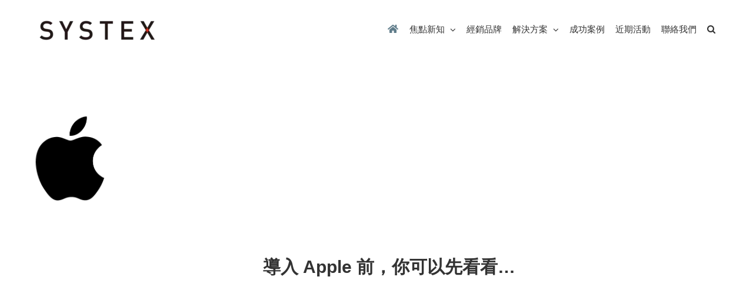

--- FILE ---
content_type: text/html; charset=UTF-8
request_url: https://www.systexdc.com/brands/apple/
body_size: 25267
content:
<!DOCTYPE html>
<html class="avada-html-layout-wide avada-html-header-position-top" lang="zh-TW" prefix="og: http://ogp.me/ns# fb: http://ogp.me/ns/fb#">
<head>
	<meta http-equiv="X-UA-Compatible" content="IE=edge" />
	<meta http-equiv="Content-Type" content="text/html; charset=utf-8"/>
	<meta name="viewport" content="width=device-width, initial-scale=1" />
	<meta name='robots' content='index, follow, max-image-preview:large, max-snippet:-1, max-video-preview:-1' />

<!-- Google Tag Manager for WordPress by gtm4wp.com -->
<script data-cfasync="false" data-pagespeed-no-defer>
	var gtm4wp_datalayer_name = "dataLayer";
	var dataLayer = dataLayer || [];
</script>
<!-- End Google Tag Manager for WordPress by gtm4wp.com -->
	<!-- This site is optimized with the Yoast SEO plugin v26.8 - https://yoast.com/product/yoast-seo-wordpress/ -->
	<title>精誠取得iOS全系列產品在台經銷權- DC Sales Portal</title>
	<meta name="description" content="Apple授權經銷商。精誠取得iOS全系列產品在台經銷權。除享有企業專案優惠外，更可針對企業用戶提供客製化機款，並依照不同產業客戶需求，提供完整的企業行動化應用解決方案。" />
	<link rel="canonical" href="https://www.systexdc.com/brands/apple/" />
	<meta property="og:locale" content="zh_TW" />
	<meta property="og:type" content="article" />
	<meta property="og:title" content="精誠取得iOS全系列產品在台經銷權- DC Sales Portal" />
	<meta property="og:description" content="Apple授權經銷商。精誠取得iOS全系列產品在台經銷權。除享有企業專案優惠外，更可針對企業用戶提供客製化機款，並依照不同產業客戶需求，提供完整的企業行動化應用解決方案。" />
	<meta property="og:url" content="https://www.systexdc.com/brands/apple/" />
	<meta property="og:site_name" content="DC Sales Portal" />
	<meta property="article:modified_time" content="2025-10-31T04:04:07+00:00" />
	<meta name="twitter:card" content="summary_large_image" />
	<meta name="twitter:label1" content="預估閱讀時間" />
	<meta name="twitter:data1" content="1 分鐘" />
	<script type="application/ld+json" class="yoast-schema-graph">{"@context":"https://schema.org","@graph":[{"@type":"WebPage","@id":"https://www.systexdc.com/brands/apple/","url":"https://www.systexdc.com/brands/apple/","name":"精誠取得iOS全系列產品在台經銷權- DC Sales Portal","isPartOf":{"@id":"https://www.systexdc.com/#website"},"datePublished":"2021-03-07T09:05:57+00:00","dateModified":"2025-10-31T04:04:07+00:00","description":"Apple授權經銷商。精誠取得iOS全系列產品在台經銷權。除享有企業專案優惠外，更可針對企業用戶提供客製化機款，並依照不同產業客戶需求，提供完整的企業行動化應用解決方案。","breadcrumb":{"@id":"https://www.systexdc.com/brands/apple/#breadcrumb"},"inLanguage":"zh-TW","potentialAction":[{"@type":"ReadAction","target":["https://www.systexdc.com/brands/apple/"]}]},{"@type":"BreadcrumbList","@id":"https://www.systexdc.com/brands/apple/#breadcrumb","itemListElement":[{"@type":"ListItem","position":1,"name":"首頁","item":"https://www.systexdc.com/"},{"@type":"ListItem","position":2,"name":"SYSTEX","item":"https://www.systexdc.com/"},{"@type":"ListItem","position":3,"name":"Apple"}]},{"@type":"WebSite","@id":"https://www.systexdc.com/#website","url":"https://www.systexdc.com/","name":"DC Sales Portal","description":"SYSTEX 協銷網站","potentialAction":[{"@type":"SearchAction","target":{"@type":"EntryPoint","urlTemplate":"https://www.systexdc.com/?s={search_term_string}"},"query-input":{"@type":"PropertyValueSpecification","valueRequired":true,"valueName":"search_term_string"}}],"inLanguage":"zh-TW"}]}</script>
	<!-- / Yoast SEO plugin. -->



<link rel="alternate" type="application/rss+xml" title="訂閱《DC Sales Portal》&raquo; 資訊提供" href="https://www.systexdc.com/feed/" />
<link rel="alternate" type="application/rss+xml" title="訂閱《DC Sales Portal》&raquo; 留言的資訊提供" href="https://www.systexdc.com/comments/feed/" />
								<link rel="icon" href="https://www.systexdc.com/wp-content/uploads/2020/09/systex-64x64-1.png" type="image/png" />
		
		
		
									<meta name="description" content="導入 Apple 前，你可以先看看...        Apple授權企業經銷商 

精誠取得 iOS 全系列產品，包含iPhone、iPad、iPod、Mac、Apple TV、Mac Studio 和相關配件等在台經銷權。有別於一般消費性通路，除享有企業專案優惠外，更可針對企業用戶提供客製化機款，並依照不同產業客戶需求，提供完整的企業行動化應用解決方案。   強大資安防護更安全 

Apple 晶片設計用意為驗證開機時載入的 macOS 軟體版本已經過 Apple 驗證，並隨著 macOS 的執行持續在幕後保護已建立的認證。這可令惡意軟體或網站更難入侵 Mac。預設儲存磁碟加密，第三方 App 開發者可以使用檔案層級加密來進階保護敏感資料而不會影響系統效能。「安全隔離區」也提供了安全產生和儲存加密靜態資料所需密鑰的基礎，且可保護和評估 Face ID 和 Touch ID 的生物特徵辨識資料。  與生產力工具合作無間 難道用了M1晶片App都不支援了嗎？除了Apple自己原生App外，現在許多大家愛用的軟體都有做到原生支援Apple Silicon，包含Microsoft 365、Adobe全家桶、Slack、Zoom、Cisco Webex、Dropbox、Salesforce等，請放下一百顆心，安心使用你常用的所有生產力工具。"/>
				
		<meta property="og:locale" content="zh_TW"/>
		<meta property="og:type" content="article"/>
		<meta property="og:site_name" content="DC Sales Portal"/>
		<meta property="og:title" content="精誠取得iOS全系列產品在台經銷權- DC Sales Portal"/>
				<meta property="og:description" content="導入 Apple 前，你可以先看看...        Apple授權企業經銷商 

精誠取得 iOS 全系列產品，包含iPhone、iPad、iPod、Mac、Apple TV、Mac Studio 和相關配件等在台經銷權。有別於一般消費性通路，除享有企業專案優惠外，更可針對企業用戶提供客製化機款，並依照不同產業客戶需求，提供完整的企業行動化應用解決方案。   強大資安防護更安全 

Apple 晶片設計用意為驗證開機時載入的 macOS 軟體版本已經過 Apple 驗證，並隨著 macOS 的執行持續在幕後保護已建立的認證。這可令惡意軟體或網站更難入侵 Mac。預設儲存磁碟加密，第三方 App 開發者可以使用檔案層級加密來進階保護敏感資料而不會影響系統效能。「安全隔離區」也提供了安全產生和儲存加密靜態資料所需密鑰的基礎，且可保護和評估 Face ID 和 Touch ID 的生物特徵辨識資料。  與生產力工具合作無間 難道用了M1晶片App都不支援了嗎？除了Apple自己原生App外，現在許多大家愛用的軟體都有做到原生支援Apple Silicon，包含Microsoft 365、Adobe全家桶、Slack、Zoom、Cisco Webex、Dropbox、Salesforce等，請放下一百顆心，安心使用你常用的所有生產力工具。"/>
				<meta property="og:url" content="https://www.systexdc.com/brands/apple/"/>
													<meta property="article:modified_time" content="2025-10-31T04:04:07+08:00"/>
											<meta property="og:image" content="https://www.systexdc.com/wp-content/uploads/2020/09/systex-H581x100-e1608525310435.png"/>
		<meta property="og:image:width" content="200"/>
		<meta property="og:image:height" content="41"/>
		<meta property="og:image:type" content="image/png"/>
				<style id='wp-img-auto-sizes-contain-inline-css' type='text/css'>
img:is([sizes=auto i],[sizes^="auto," i]){contain-intrinsic-size:3000px 1500px}
/*# sourceURL=wp-img-auto-sizes-contain-inline-css */
</style>
<style id='wp-emoji-styles-inline-css' type='text/css'>

	img.wp-smiley, img.emoji {
		display: inline !important;
		border: none !important;
		box-shadow: none !important;
		height: 1em !important;
		width: 1em !important;
		margin: 0 0.07em !important;
		vertical-align: -0.1em !important;
		background: none !important;
		padding: 0 !important;
	}
/*# sourceURL=wp-emoji-styles-inline-css */
</style>
<link rel='stylesheet' id='float-menu-css' href='https://www.systexdc.com/wp-content/plugins/float-menu/public/assets/css/style.min.css?ver=7.2.2' type='text/css' media='all' />
<link data-minify="1" rel='stylesheet' id='float-menu-fontawesome-css' href='https://www.systexdc.com/wp-content/cache/min/1/wp-content/plugins/float-menu/vendors/fontawesome/css/all.min.css?ver=1769412126' type='text/css' media='all' />
<link data-minify="1" rel='stylesheet' id='fusion-dynamic-css-css' href='https://www.systexdc.com/wp-content/cache/min/1/wp-content/uploads/fusion-styles/99e99d97a24ad9713608f3c530e83907.min.css?ver=1769412283' type='text/css' media='all' />
<script type="text/javascript" src="https://www.systexdc.com/wp-includes/js/jquery/jquery.min.js?ver=3.7.1" id="jquery-core-js"></script>
<script type="text/javascript" src="https://www.systexdc.com/wp-includes/js/jquery/jquery-migrate.min.js?ver=3.4.1" id="jquery-migrate-js"></script>
<meta name="generator" content="WordPress 6.9" />
<link rel='shortlink' href='https://www.systexdc.com/?p=5262' />
<!-- Global site tag (gtag.js) - Google Analytics -->
<script async src="https://www.googletagmanager.com/gtag/js?id=UA-69622229-9"></script>
<script>
  window.dataLayer = window.dataLayer || [];
  function gtag(){dataLayer.push(arguments);}
  gtag('js', new Date());

  gtag('config', 'UA-69622229-9', {
    cookie_flags: 'max-age=7200;secure;samesite=none'
  });
</script>

<script>
<!-- GA點擊事件追蹤 -->	
( function($) {
$(window).load(function() {
/*=============================*/	
/*小額贊助*/
//$("#btn_payme").attr("onclick","ga('send', 'event', '贊助', '點擊', '小額贊助點擊了')");
	
/*VM活動*/
$(".ga-ann-vm1231").attr("onclick","ga('send', 'event', '12月活動', '點擊', 'ＶＭ活動')");	

/*ＨＰＥ活動*/
$(".ga-ann-hpe12").attr("onclick","ga('send', 'event', '12月活動', '點擊', 'HPE活動')");
		
/*=============================*/	
}); //end load
})(jQuery);



</script>




<!-- Google Tag Manager for WordPress by gtm4wp.com -->
<!-- GTM Container placement set to automatic -->
<script data-cfasync="false" data-pagespeed-no-defer type="text/javascript">
	var dataLayer_content = {"pagePostType":"page","pagePostType2":"single-page","pagePostAuthor":"TZU YU"};
	dataLayer.push( dataLayer_content );
</script>
<script data-cfasync="false" data-pagespeed-no-defer type="text/javascript">
(function(w,d,s,l,i){w[l]=w[l]||[];w[l].push({'gtm.start':
new Date().getTime(),event:'gtm.js'});var f=d.getElementsByTagName(s)[0],
j=d.createElement(s),dl=l!='dataLayer'?'&l='+l:'';j.async=true;j.src=
'//www.googletagmanager.com/gtm.js?id='+i+dl;f.parentNode.insertBefore(j,f);
})(window,document,'script','dataLayer','GTM-NQZXTH6');
</script>
<!-- End Google Tag Manager for WordPress by gtm4wp.com --><style type="text/css" id="css-fb-visibility">@media screen and (max-width: 640px){.fusion-no-small-visibility{display:none !important;}body .sm-text-align-center{text-align:center !important;}body .sm-text-align-left{text-align:left !important;}body .sm-text-align-right{text-align:right !important;}body .sm-text-align-justify{text-align:justify !important;}body .sm-flex-align-center{justify-content:center !important;}body .sm-flex-align-flex-start{justify-content:flex-start !important;}body .sm-flex-align-flex-end{justify-content:flex-end !important;}body .sm-mx-auto{margin-left:auto !important;margin-right:auto !important;}body .sm-ml-auto{margin-left:auto !important;}body .sm-mr-auto{margin-right:auto !important;}body .fusion-absolute-position-small{position:absolute;width:100%;}.awb-sticky.awb-sticky-small{ position: sticky; top: var(--awb-sticky-offset,0); }}@media screen and (min-width: 641px) and (max-width: 800px){.fusion-no-medium-visibility{display:none !important;}body .md-text-align-center{text-align:center !important;}body .md-text-align-left{text-align:left !important;}body .md-text-align-right{text-align:right !important;}body .md-text-align-justify{text-align:justify !important;}body .md-flex-align-center{justify-content:center !important;}body .md-flex-align-flex-start{justify-content:flex-start !important;}body .md-flex-align-flex-end{justify-content:flex-end !important;}body .md-mx-auto{margin-left:auto !important;margin-right:auto !important;}body .md-ml-auto{margin-left:auto !important;}body .md-mr-auto{margin-right:auto !important;}body .fusion-absolute-position-medium{position:absolute;width:100%;}.awb-sticky.awb-sticky-medium{ position: sticky; top: var(--awb-sticky-offset,0); }}@media screen and (min-width: 801px){.fusion-no-large-visibility{display:none !important;}body .lg-text-align-center{text-align:center !important;}body .lg-text-align-left{text-align:left !important;}body .lg-text-align-right{text-align:right !important;}body .lg-text-align-justify{text-align:justify !important;}body .lg-flex-align-center{justify-content:center !important;}body .lg-flex-align-flex-start{justify-content:flex-start !important;}body .lg-flex-align-flex-end{justify-content:flex-end !important;}body .lg-mx-auto{margin-left:auto !important;margin-right:auto !important;}body .lg-ml-auto{margin-left:auto !important;}body .lg-mr-auto{margin-right:auto !important;}body .fusion-absolute-position-large{position:absolute;width:100%;}.awb-sticky.awb-sticky-large{ position: sticky; top: var(--awb-sticky-offset,0); }}</style>		<style type="text/css" id="wp-custom-css">
			.video-container {

position: relative;

padding-bottom: 56.25%;

padding-top: 30px;

height: 0;

overflow: hidden;

}

.video-container iframe, .video-container object, .video-container embed {

position: absolute;

top: 0;left: 0;

width: 100%;

height: 100%;}

.T4 {
border-top: 15px solid white;
border-bottom: 15px solid white;
border-right: 25px solid blue;
display:inline-block;
}

#AppleMacBookPro {
gtag('event', 'Nav Click', {
  'event_category': 'Click',
  'event_label': 'Apple MacBook Pro',
  'value': '0'
});
}


body {font-family: arial,"Microsoft JhengHei","微軟正黑體",
	sans-serif , Helvetica , 
	'PingFang TC'!important;}

h1,h2,h3,h4,h5,h6{font-family: arial,"Microsoft JhengHei","微軟正黑體",sans-serif , Helvetica , 'PingFang TC' !important;
}
		</style>
				<script type="text/javascript">
			var doc = document.documentElement;
			doc.setAttribute( 'data-useragent', navigator.userAgent );
		</script>
		<noscript><style id="rocket-lazyload-nojs-css">.rll-youtube-player, [data-lazy-src]{display:none !important;}</style></noscript>
	<style id='global-styles-inline-css' type='text/css'>
:root{--wp--preset--aspect-ratio--square: 1;--wp--preset--aspect-ratio--4-3: 4/3;--wp--preset--aspect-ratio--3-4: 3/4;--wp--preset--aspect-ratio--3-2: 3/2;--wp--preset--aspect-ratio--2-3: 2/3;--wp--preset--aspect-ratio--16-9: 16/9;--wp--preset--aspect-ratio--9-16: 9/16;--wp--preset--color--black: #000000;--wp--preset--color--cyan-bluish-gray: #abb8c3;--wp--preset--color--white: #ffffff;--wp--preset--color--pale-pink: #f78da7;--wp--preset--color--vivid-red: #cf2e2e;--wp--preset--color--luminous-vivid-orange: #ff6900;--wp--preset--color--luminous-vivid-amber: #fcb900;--wp--preset--color--light-green-cyan: #7bdcb5;--wp--preset--color--vivid-green-cyan: #00d084;--wp--preset--color--pale-cyan-blue: #8ed1fc;--wp--preset--color--vivid-cyan-blue: #0693e3;--wp--preset--color--vivid-purple: #9b51e0;--wp--preset--color--awb-color-1: #ffffff;--wp--preset--color--awb-color-2: #f6f6f6;--wp--preset--color--awb-color-3: #e0dede;--wp--preset--color--awb-color-4: #a0ce4e;--wp--preset--color--awb-color-5: #2ba0a3;--wp--preset--color--awb-color-6: #747474;--wp--preset--color--awb-color-7: #e91e63;--wp--preset--color--awb-color-8: #333333;--wp--preset--color--awb-color-custom-10: #5a5d62;--wp--preset--color--awb-color-custom-11: #bebdbd;--wp--preset--color--awb-color-custom-12: #242930;--wp--preset--color--awb-color-custom-13: #2e323a;--wp--preset--color--awb-color-custom-14: #ebeaea;--wp--preset--color--awb-color-custom-15: #f9f9f9;--wp--preset--color--awb-color-custom-16: #e8e8e8;--wp--preset--color--awb-color-custom-17: #24272d;--wp--preset--color--awb-color-custom-18: #2b2e35;--wp--preset--gradient--vivid-cyan-blue-to-vivid-purple: linear-gradient(135deg,rgb(6,147,227) 0%,rgb(155,81,224) 100%);--wp--preset--gradient--light-green-cyan-to-vivid-green-cyan: linear-gradient(135deg,rgb(122,220,180) 0%,rgb(0,208,130) 100%);--wp--preset--gradient--luminous-vivid-amber-to-luminous-vivid-orange: linear-gradient(135deg,rgb(252,185,0) 0%,rgb(255,105,0) 100%);--wp--preset--gradient--luminous-vivid-orange-to-vivid-red: linear-gradient(135deg,rgb(255,105,0) 0%,rgb(207,46,46) 100%);--wp--preset--gradient--very-light-gray-to-cyan-bluish-gray: linear-gradient(135deg,rgb(238,238,238) 0%,rgb(169,184,195) 100%);--wp--preset--gradient--cool-to-warm-spectrum: linear-gradient(135deg,rgb(74,234,220) 0%,rgb(151,120,209) 20%,rgb(207,42,186) 40%,rgb(238,44,130) 60%,rgb(251,105,98) 80%,rgb(254,248,76) 100%);--wp--preset--gradient--blush-light-purple: linear-gradient(135deg,rgb(255,206,236) 0%,rgb(152,150,240) 100%);--wp--preset--gradient--blush-bordeaux: linear-gradient(135deg,rgb(254,205,165) 0%,rgb(254,45,45) 50%,rgb(107,0,62) 100%);--wp--preset--gradient--luminous-dusk: linear-gradient(135deg,rgb(255,203,112) 0%,rgb(199,81,192) 50%,rgb(65,88,208) 100%);--wp--preset--gradient--pale-ocean: linear-gradient(135deg,rgb(255,245,203) 0%,rgb(182,227,212) 50%,rgb(51,167,181) 100%);--wp--preset--gradient--electric-grass: linear-gradient(135deg,rgb(202,248,128) 0%,rgb(113,206,126) 100%);--wp--preset--gradient--midnight: linear-gradient(135deg,rgb(2,3,129) 0%,rgb(40,116,252) 100%);--wp--preset--font-size--small: 11.25px;--wp--preset--font-size--medium: 20px;--wp--preset--font-size--large: 22.5px;--wp--preset--font-size--x-large: 42px;--wp--preset--font-size--normal: 15px;--wp--preset--font-size--xlarge: 30px;--wp--preset--font-size--huge: 45px;--wp--preset--spacing--20: 0.44rem;--wp--preset--spacing--30: 0.67rem;--wp--preset--spacing--40: 1rem;--wp--preset--spacing--50: 1.5rem;--wp--preset--spacing--60: 2.25rem;--wp--preset--spacing--70: 3.38rem;--wp--preset--spacing--80: 5.06rem;--wp--preset--shadow--natural: 6px 6px 9px rgba(0, 0, 0, 0.2);--wp--preset--shadow--deep: 12px 12px 50px rgba(0, 0, 0, 0.4);--wp--preset--shadow--sharp: 6px 6px 0px rgba(0, 0, 0, 0.2);--wp--preset--shadow--outlined: 6px 6px 0px -3px rgb(255, 255, 255), 6px 6px rgb(0, 0, 0);--wp--preset--shadow--crisp: 6px 6px 0px rgb(0, 0, 0);}:where(.is-layout-flex){gap: 0.5em;}:where(.is-layout-grid){gap: 0.5em;}body .is-layout-flex{display: flex;}.is-layout-flex{flex-wrap: wrap;align-items: center;}.is-layout-flex > :is(*, div){margin: 0;}body .is-layout-grid{display: grid;}.is-layout-grid > :is(*, div){margin: 0;}:where(.wp-block-columns.is-layout-flex){gap: 2em;}:where(.wp-block-columns.is-layout-grid){gap: 2em;}:where(.wp-block-post-template.is-layout-flex){gap: 1.25em;}:where(.wp-block-post-template.is-layout-grid){gap: 1.25em;}.has-black-color{color: var(--wp--preset--color--black) !important;}.has-cyan-bluish-gray-color{color: var(--wp--preset--color--cyan-bluish-gray) !important;}.has-white-color{color: var(--wp--preset--color--white) !important;}.has-pale-pink-color{color: var(--wp--preset--color--pale-pink) !important;}.has-vivid-red-color{color: var(--wp--preset--color--vivid-red) !important;}.has-luminous-vivid-orange-color{color: var(--wp--preset--color--luminous-vivid-orange) !important;}.has-luminous-vivid-amber-color{color: var(--wp--preset--color--luminous-vivid-amber) !important;}.has-light-green-cyan-color{color: var(--wp--preset--color--light-green-cyan) !important;}.has-vivid-green-cyan-color{color: var(--wp--preset--color--vivid-green-cyan) !important;}.has-pale-cyan-blue-color{color: var(--wp--preset--color--pale-cyan-blue) !important;}.has-vivid-cyan-blue-color{color: var(--wp--preset--color--vivid-cyan-blue) !important;}.has-vivid-purple-color{color: var(--wp--preset--color--vivid-purple) !important;}.has-black-background-color{background-color: var(--wp--preset--color--black) !important;}.has-cyan-bluish-gray-background-color{background-color: var(--wp--preset--color--cyan-bluish-gray) !important;}.has-white-background-color{background-color: var(--wp--preset--color--white) !important;}.has-pale-pink-background-color{background-color: var(--wp--preset--color--pale-pink) !important;}.has-vivid-red-background-color{background-color: var(--wp--preset--color--vivid-red) !important;}.has-luminous-vivid-orange-background-color{background-color: var(--wp--preset--color--luminous-vivid-orange) !important;}.has-luminous-vivid-amber-background-color{background-color: var(--wp--preset--color--luminous-vivid-amber) !important;}.has-light-green-cyan-background-color{background-color: var(--wp--preset--color--light-green-cyan) !important;}.has-vivid-green-cyan-background-color{background-color: var(--wp--preset--color--vivid-green-cyan) !important;}.has-pale-cyan-blue-background-color{background-color: var(--wp--preset--color--pale-cyan-blue) !important;}.has-vivid-cyan-blue-background-color{background-color: var(--wp--preset--color--vivid-cyan-blue) !important;}.has-vivid-purple-background-color{background-color: var(--wp--preset--color--vivid-purple) !important;}.has-black-border-color{border-color: var(--wp--preset--color--black) !important;}.has-cyan-bluish-gray-border-color{border-color: var(--wp--preset--color--cyan-bluish-gray) !important;}.has-white-border-color{border-color: var(--wp--preset--color--white) !important;}.has-pale-pink-border-color{border-color: var(--wp--preset--color--pale-pink) !important;}.has-vivid-red-border-color{border-color: var(--wp--preset--color--vivid-red) !important;}.has-luminous-vivid-orange-border-color{border-color: var(--wp--preset--color--luminous-vivid-orange) !important;}.has-luminous-vivid-amber-border-color{border-color: var(--wp--preset--color--luminous-vivid-amber) !important;}.has-light-green-cyan-border-color{border-color: var(--wp--preset--color--light-green-cyan) !important;}.has-vivid-green-cyan-border-color{border-color: var(--wp--preset--color--vivid-green-cyan) !important;}.has-pale-cyan-blue-border-color{border-color: var(--wp--preset--color--pale-cyan-blue) !important;}.has-vivid-cyan-blue-border-color{border-color: var(--wp--preset--color--vivid-cyan-blue) !important;}.has-vivid-purple-border-color{border-color: var(--wp--preset--color--vivid-purple) !important;}.has-vivid-cyan-blue-to-vivid-purple-gradient-background{background: var(--wp--preset--gradient--vivid-cyan-blue-to-vivid-purple) !important;}.has-light-green-cyan-to-vivid-green-cyan-gradient-background{background: var(--wp--preset--gradient--light-green-cyan-to-vivid-green-cyan) !important;}.has-luminous-vivid-amber-to-luminous-vivid-orange-gradient-background{background: var(--wp--preset--gradient--luminous-vivid-amber-to-luminous-vivid-orange) !important;}.has-luminous-vivid-orange-to-vivid-red-gradient-background{background: var(--wp--preset--gradient--luminous-vivid-orange-to-vivid-red) !important;}.has-very-light-gray-to-cyan-bluish-gray-gradient-background{background: var(--wp--preset--gradient--very-light-gray-to-cyan-bluish-gray) !important;}.has-cool-to-warm-spectrum-gradient-background{background: var(--wp--preset--gradient--cool-to-warm-spectrum) !important;}.has-blush-light-purple-gradient-background{background: var(--wp--preset--gradient--blush-light-purple) !important;}.has-blush-bordeaux-gradient-background{background: var(--wp--preset--gradient--blush-bordeaux) !important;}.has-luminous-dusk-gradient-background{background: var(--wp--preset--gradient--luminous-dusk) !important;}.has-pale-ocean-gradient-background{background: var(--wp--preset--gradient--pale-ocean) !important;}.has-electric-grass-gradient-background{background: var(--wp--preset--gradient--electric-grass) !important;}.has-midnight-gradient-background{background: var(--wp--preset--gradient--midnight) !important;}.has-small-font-size{font-size: var(--wp--preset--font-size--small) !important;}.has-medium-font-size{font-size: var(--wp--preset--font-size--medium) !important;}.has-large-font-size{font-size: var(--wp--preset--font-size--large) !important;}.has-x-large-font-size{font-size: var(--wp--preset--font-size--x-large) !important;}
/*# sourceURL=global-styles-inline-css */
</style>
<style id='wp-block-library-inline-css' type='text/css'>
:root{--wp-block-synced-color:#7a00df;--wp-block-synced-color--rgb:122,0,223;--wp-bound-block-color:var(--wp-block-synced-color);--wp-editor-canvas-background:#ddd;--wp-admin-theme-color:#007cba;--wp-admin-theme-color--rgb:0,124,186;--wp-admin-theme-color-darker-10:#006ba1;--wp-admin-theme-color-darker-10--rgb:0,107,160.5;--wp-admin-theme-color-darker-20:#005a87;--wp-admin-theme-color-darker-20--rgb:0,90,135;--wp-admin-border-width-focus:2px}@media (min-resolution:192dpi){:root{--wp-admin-border-width-focus:1.5px}}.wp-element-button{cursor:pointer}:root .has-very-light-gray-background-color{background-color:#eee}:root .has-very-dark-gray-background-color{background-color:#313131}:root .has-very-light-gray-color{color:#eee}:root .has-very-dark-gray-color{color:#313131}:root .has-vivid-green-cyan-to-vivid-cyan-blue-gradient-background{background:linear-gradient(135deg,#00d084,#0693e3)}:root .has-purple-crush-gradient-background{background:linear-gradient(135deg,#34e2e4,#4721fb 50%,#ab1dfe)}:root .has-hazy-dawn-gradient-background{background:linear-gradient(135deg,#faaca8,#dad0ec)}:root .has-subdued-olive-gradient-background{background:linear-gradient(135deg,#fafae1,#67a671)}:root .has-atomic-cream-gradient-background{background:linear-gradient(135deg,#fdd79a,#004a59)}:root .has-nightshade-gradient-background{background:linear-gradient(135deg,#330968,#31cdcf)}:root .has-midnight-gradient-background{background:linear-gradient(135deg,#020381,#2874fc)}:root{--wp--preset--font-size--normal:16px;--wp--preset--font-size--huge:42px}.has-regular-font-size{font-size:1em}.has-larger-font-size{font-size:2.625em}.has-normal-font-size{font-size:var(--wp--preset--font-size--normal)}.has-huge-font-size{font-size:var(--wp--preset--font-size--huge)}.has-text-align-center{text-align:center}.has-text-align-left{text-align:left}.has-text-align-right{text-align:right}.has-fit-text{white-space:nowrap!important}#end-resizable-editor-section{display:none}.aligncenter{clear:both}.items-justified-left{justify-content:flex-start}.items-justified-center{justify-content:center}.items-justified-right{justify-content:flex-end}.items-justified-space-between{justify-content:space-between}.screen-reader-text{border:0;clip-path:inset(50%);height:1px;margin:-1px;overflow:hidden;padding:0;position:absolute;width:1px;word-wrap:normal!important}.screen-reader-text:focus{background-color:#ddd;clip-path:none;color:#444;display:block;font-size:1em;height:auto;left:5px;line-height:normal;padding:15px 23px 14px;text-decoration:none;top:5px;width:auto;z-index:100000}html :where(.has-border-color){border-style:solid}html :where([style*=border-top-color]){border-top-style:solid}html :where([style*=border-right-color]){border-right-style:solid}html :where([style*=border-bottom-color]){border-bottom-style:solid}html :where([style*=border-left-color]){border-left-style:solid}html :where([style*=border-width]){border-style:solid}html :where([style*=border-top-width]){border-top-style:solid}html :where([style*=border-right-width]){border-right-style:solid}html :where([style*=border-bottom-width]){border-bottom-style:solid}html :where([style*=border-left-width]){border-left-style:solid}html :where(img[class*=wp-image-]){height:auto;max-width:100%}:where(figure){margin:0 0 1em}html :where(.is-position-sticky){--wp-admin--admin-bar--position-offset:var(--wp-admin--admin-bar--height,0px)}@media screen and (max-width:600px){html :where(.is-position-sticky){--wp-admin--admin-bar--position-offset:0px}}
/*wp_block_styles_on_demand_placeholder:697796e7234ff*/
/*# sourceURL=wp-block-library-inline-css */
</style>
<style id='wp-block-library-theme-inline-css' type='text/css'>
.wp-block-audio :where(figcaption){color:#555;font-size:13px;text-align:center}.is-dark-theme .wp-block-audio :where(figcaption){color:#ffffffa6}.wp-block-audio{margin:0 0 1em}.wp-block-code{border:1px solid #ccc;border-radius:4px;font-family:Menlo,Consolas,monaco,monospace;padding:.8em 1em}.wp-block-embed :where(figcaption){color:#555;font-size:13px;text-align:center}.is-dark-theme .wp-block-embed :where(figcaption){color:#ffffffa6}.wp-block-embed{margin:0 0 1em}.blocks-gallery-caption{color:#555;font-size:13px;text-align:center}.is-dark-theme .blocks-gallery-caption{color:#ffffffa6}:root :where(.wp-block-image figcaption){color:#555;font-size:13px;text-align:center}.is-dark-theme :root :where(.wp-block-image figcaption){color:#ffffffa6}.wp-block-image{margin:0 0 1em}.wp-block-pullquote{border-bottom:4px solid;border-top:4px solid;color:currentColor;margin-bottom:1.75em}.wp-block-pullquote :where(cite),.wp-block-pullquote :where(footer),.wp-block-pullquote__citation{color:currentColor;font-size:.8125em;font-style:normal;text-transform:uppercase}.wp-block-quote{border-left:.25em solid;margin:0 0 1.75em;padding-left:1em}.wp-block-quote cite,.wp-block-quote footer{color:currentColor;font-size:.8125em;font-style:normal;position:relative}.wp-block-quote:where(.has-text-align-right){border-left:none;border-right:.25em solid;padding-left:0;padding-right:1em}.wp-block-quote:where(.has-text-align-center){border:none;padding-left:0}.wp-block-quote.is-large,.wp-block-quote.is-style-large,.wp-block-quote:where(.is-style-plain){border:none}.wp-block-search .wp-block-search__label{font-weight:700}.wp-block-search__button{border:1px solid #ccc;padding:.375em .625em}:where(.wp-block-group.has-background){padding:1.25em 2.375em}.wp-block-separator.has-css-opacity{opacity:.4}.wp-block-separator{border:none;border-bottom:2px solid;margin-left:auto;margin-right:auto}.wp-block-separator.has-alpha-channel-opacity{opacity:1}.wp-block-separator:not(.is-style-wide):not(.is-style-dots){width:100px}.wp-block-separator.has-background:not(.is-style-dots){border-bottom:none;height:1px}.wp-block-separator.has-background:not(.is-style-wide):not(.is-style-dots){height:2px}.wp-block-table{margin:0 0 1em}.wp-block-table td,.wp-block-table th{word-break:normal}.wp-block-table :where(figcaption){color:#555;font-size:13px;text-align:center}.is-dark-theme .wp-block-table :where(figcaption){color:#ffffffa6}.wp-block-video :where(figcaption){color:#555;font-size:13px;text-align:center}.is-dark-theme .wp-block-video :where(figcaption){color:#ffffffa6}.wp-block-video{margin:0 0 1em}:root :where(.wp-block-template-part.has-background){margin-bottom:0;margin-top:0;padding:1.25em 2.375em}
/*# sourceURL=/wp-includes/css/dist/block-library/theme.min.css */
</style>
<style id='classic-theme-styles-inline-css' type='text/css'>
/*! This file is auto-generated */
.wp-block-button__link{color:#fff;background-color:#32373c;border-radius:9999px;box-shadow:none;text-decoration:none;padding:calc(.667em + 2px) calc(1.333em + 2px);font-size:1.125em}.wp-block-file__button{background:#32373c;color:#fff;text-decoration:none}
/*# sourceURL=/wp-includes/css/classic-themes.min.css */
</style>
<meta name="generator" content="WP Rocket 3.20.3" data-wpr-features="wpr_lazyload_images wpr_minify_css wpr_preload_links wpr_desktop" /></head>

<body class="wp-singular page-template-default page page-id-5262 page-parent page-child parent-pageid-7 wp-theme-Avada wp-child-theme-Avada-Child-Theme fusion-image-hovers fusion-pagination-sizing fusion-button_type-flat fusion-button_span-no fusion-button_gradient-linear avada-image-rollover-circle-yes avada-image-rollover-yes avada-image-rollover-direction-bottom fusion-body ltr fusion-sticky-header no-tablet-sticky-header no-mobile-sticky-header avada-has-rev-slider-styles fusion-disable-outline fusion-sub-menu-slide mobile-logo-pos-center layout-wide-mode avada-has-boxed-modal-shadow-none layout-scroll-offset-full avada-has-zero-margin-offset-top fusion-top-header menu-text-align-left mobile-menu-design-modern fusion-show-pagination-text fusion-header-layout-v2 avada-responsive avada-footer-fx-none avada-menu-highlight-style-background fusion-search-form-classic fusion-main-menu-search-dropdown fusion-avatar-square avada-dropdown-styles avada-blog-layout-large avada-blog-archive-layout-medium avada-header-shadow-no avada-menu-icon-position-top avada-has-mainmenu-dropdown-divider avada-has-main-nav-search-icon avada-has-megamenu-item-divider avada-has-breadcrumb-mobile-hidden avada-has-titlebar-hide avada-has-pagination-padding avada-flyout-menu-direction-fade avada-ec-views-v1" data-awb-post-id="5262">
	
<!-- GTM Container placement set to automatic -->
<!-- Google Tag Manager (noscript) -->
				<noscript><iframe src="https://www.googletagmanager.com/ns.html?id=GTM-NQZXTH6" height="0" width="0" style="display:none;visibility:hidden" aria-hidden="true"></iframe></noscript>
<!-- End Google Tag Manager (noscript) -->	<a class="skip-link screen-reader-text" href="#content">Skip to content</a>

	<div data-rocket-location-hash="1bedd667ccdb0f2ae6123868cb70086e" id="boxed-wrapper">
		
		<div data-rocket-location-hash="c748e83a99a8efa38397a49b963eb39a" id="wrapper" class="fusion-wrapper">
			<div data-rocket-location-hash="30e21cd0d1ab48664f94f36d4ec80340" id="home" style="position:relative;top:-1px;"></div>
							
					
			<header data-rocket-location-hash="6a3c4ea792bfdd798d2d351fb8fd07c9" class="fusion-header-wrapper">
				<div class="fusion-header-v2 fusion-logo-alignment fusion-logo-center fusion-sticky-menu- fusion-sticky-logo- fusion-mobile-logo-1  fusion-mobile-menu-design-modern">
					<div class="fusion-header-sticky-height"></div>
<div class="fusion-header">
	<div class="fusion-row">
					<div class="fusion-logo" data-margin-top="31px" data-margin-bottom="31px" data-margin-left="10px" data-margin-right="10px">
			<a class="fusion-logo-link"  href="https://tw.systex.com/" >

						<!-- standard logo -->
			<picture style="max-height:41px;height:auto;" data-retina_logo_url="https://www.systexdc.com/wp-content/uploads/2020/09/systex-H581x100-1-e1609322715473.png" class="fusion-standard-logo">
<source type="image/webp" data-lazy-srcset="https://www.systexdc.com/wp-content/uploads/2020/09/systex-H581x100-e1608525310435.png.webp 1x, https://www.systexdc.com/wp-content/uploads/2020/09/systex-H581x100-1-e1609322715473.png.webp 2x"/>
<img src="data:image/svg+xml,%3Csvg%20xmlns='http://www.w3.org/2000/svg'%20viewBox='0%200%20200%2041'%3E%3C/svg%3E" data-lazy-srcset="https://www.systexdc.com/wp-content/uploads/2020/09/systex-H581x100-e1608525310435.png 1x, https://www.systexdc.com/wp-content/uploads/2020/09/systex-H581x100-1-e1609322715473.png 2x" width="200" height="41" alt="DC Sales Portal Logo" data-retina_logo_url="https://www.systexdc.com/wp-content/uploads/2020/09/systex-H581x100-1-e1609322715473.png" data-lazy-src="https://www.systexdc.com/wp-content/uploads/2020/09/systex-H581x100-e1608525310435.png"/><noscript><img src="https://www.systexdc.com/wp-content/uploads/2020/09/systex-H581x100-e1608525310435.png" srcset="https://www.systexdc.com/wp-content/uploads/2020/09/systex-H581x100-e1608525310435.png 1x, https://www.systexdc.com/wp-content/uploads/2020/09/systex-H581x100-1-e1609322715473.png 2x" width="200" height="41" alt="DC Sales Portal Logo" data-retina_logo_url="https://www.systexdc.com/wp-content/uploads/2020/09/systex-H581x100-1-e1609322715473.png"/></noscript>
</picture>


											<!-- mobile logo -->
				<picture data-retina_logo_url="" class="fusion-mobile-logo">
<source type="image/webp" data-lazy-srcset="https://www.systexdc.com/wp-content/uploads/2020/09/systex-phone-3.png.webp 1x"/>
<img src="data:image/svg+xml,%3Csvg%20xmlns='http://www.w3.org/2000/svg'%20viewBox='0%200%20200%2040'%3E%3C/svg%3E" data-lazy-srcset="https://www.systexdc.com/wp-content/uploads/2020/09/systex-phone-3.png 1x" width="200" height="40" alt="DC Sales Portal Logo" data-retina_logo_url="" data-lazy-src="https://www.systexdc.com/wp-content/uploads/2020/09/systex-phone-3.png"/><noscript><img src="https://www.systexdc.com/wp-content/uploads/2020/09/systex-phone-3.png" srcset="https://www.systexdc.com/wp-content/uploads/2020/09/systex-phone-3.png 1x" width="200" height="40" alt="DC Sales Portal Logo" data-retina_logo_url=""/></noscript>
</picture>

			
					</a>
		</div>		<nav class="fusion-main-menu" aria-label="Main Menu"><ul id="menu-architecture-main-menu" class="fusion-menu"><li  id="menu-item-9667"  class="menu-item menu-item-type-post_type menu-item-object-page menu-item-home current-page-ancestor menu-item-9667"  data-item-id="9667"><a  href="https://www.systexdc.com/" class="fusion-icon-only-link fusion-flex-link fusion-flex-column fusion-background-highlight"><span class="fusion-megamenu-icon"><i class="glyphicon fa-home fas" aria-hidden="true"></i></span><span class="menu-text"><span class="menu-title">HOME</span></span></a></li><li  id="menu-item-10292"  class="menu-item menu-item-type-custom menu-item-object-custom menu-item-has-children menu-item-10292 fusion-megamenu-menu "  data-item-id="10292"><a  class="fusion-background-highlight"><span class="menu-text">焦點新知</span> <span class="fusion-caret"><i class="fusion-dropdown-indicator" aria-hidden="true"></i></span></a><div class="fusion-megamenu-wrapper fusion-columns-6 columns-per-row-6 columns-11 col-span-12 fusion-megamenu-fullwidth"><div class="row"><div class="fusion-megamenu-holder" style="width:100vw;" data-width="100vw"><ul class="fusion-megamenu fusion-megamenu-border"><li  id="menu-item-16109"  class="menu-item menu-item-type-post_type menu-item-object-post menu-item-16109 fusion-megamenu-submenu menu-item-has-link fusion-megamenu-columns-6 col-lg-2 col-md-2 col-sm-2" ><div class='fusion-megamenu-title'><a class="awb-justify-title" href="https://www.systexdc.com/2025/11/12/rag-technology/">RAG是什麼？AI關鍵RAG技術及RAG應用原理完整說明</a></div></li><li  id="menu-item-16080"  class="menu-item menu-item-type-post_type menu-item-object-post menu-item-16080 fusion-megamenu-submenu menu-item-has-link fusion-megamenu-columns-6 col-lg-2 col-md-2 col-sm-2" ><div class='fusion-megamenu-title'><a class="awb-justify-title" href="https://www.systexdc.com/2025/10/15/ai-knowledge-base/">AI知識庫是什麼？為什麼企業需要AI知識管理？5分鐘解析！</a></div></li><li  id="menu-item-16079"  class="menu-item menu-item-type-post_type menu-item-object-post menu-item-16079 fusion-megamenu-submenu menu-item-has-link fusion-megamenu-columns-6 col-lg-2 col-md-2 col-sm-2" ><div class='fusion-megamenu-title'><a class="awb-justify-title" href="https://www.systexdc.com/2025/10/23/ai-intelligent-customer-service/">AI智能客服是什麼？AI智能客服優缺點一篇全解</a></div></li><li  id="menu-item-16078"  class="menu-item menu-item-type-post_type menu-item-object-post menu-item-16078 fusion-megamenu-submenu menu-item-has-link fusion-megamenu-columns-6 col-lg-2 col-md-2 col-sm-2" ><div class='fusion-megamenu-title'><a class="awb-justify-title" href="https://www.systexdc.com/2025/10/23/business-artificial-intelligence/">企業AI時代來臨，整合數據資料與知識，全面實現企業AI化轉型！</a></div></li><li  id="menu-item-16077"  class="menu-item menu-item-type-post_type menu-item-object-post menu-item-16077 fusion-megamenu-submenu menu-item-has-link fusion-megamenu-columns-6 col-lg-2 col-md-2 col-sm-2" ><div class='fusion-megamenu-title'><a class="awb-justify-title" href="https://www.systexdc.com/2025/10/23/hallucination/">AI 幻覺是什麼？深入解析成因、影響與企業應對方案</a></div></li><li  id="menu-item-15646"  class="menu-item menu-item-type-post_type menu-item-object-post menu-item-15646 fusion-megamenu-submenu menu-item-has-link fusion-megamenu-columns-6 col-lg-2 col-md-2 col-sm-2" ><div class='fusion-megamenu-title'><a class="awb-justify-title" href="https://www.systexdc.com/2025/09/10/edr/">超越傳統防毒：EDR採購前必讀指南，含MDR／XDR比較</a></div></li></ul><ul class="fusion-megamenu fusion-megamenu-row-2 fusion-megamenu-row-columns-5"><li  id="menu-item-10329"  class="menu-item menu-item-type-post_type menu-item-object-post menu-item-10329 fusion-megamenu-submenu menu-item-has-link fusion-megamenu-columns-5 col-lg-2 col-md-2 col-sm-2" ><div class='fusion-megamenu-title'><a class="awb-justify-title" href="https://www.systexdc.com/2023/04/06/introduction-of-microsoft-hololens/">HoloLens 2 ｜透過 MR 突破傳統工作模式，解決企業遠距協作挑戰</a></div></li><li  id="menu-item-10520"  class="menu-item menu-item-type-post_type menu-item-object-post menu-item-10520 fusion-megamenu-submenu menu-item-has-link fusion-megamenu-columns-5 col-lg-2 col-md-2 col-sm-2" ><div class='fusion-megamenu-title'><a class="awb-justify-title" href="https://www.systexdc.com/2023/04/19/difference-between-mr-xr-ar/">AR、VR、MR差異在哪？一篇掌握3種技術的差別與應用</a></div></li><li  id="menu-item-10521"  class="menu-item menu-item-type-post_type menu-item-object-post menu-item-10521 fusion-megamenu-submenu menu-item-has-link fusion-megamenu-columns-5 col-lg-2 col-md-2 col-sm-2" ><div class='fusion-megamenu-title'><a class="awb-justify-title" href="https://www.systexdc.com/2023/04/19/mr-application/">混合實境 MR 是什麼？MR 應用、技術及實例探析</a></div></li><li  id="menu-item-12459"  class="menu-item menu-item-type-post_type menu-item-object-post menu-item-12459 fusion-megamenu-submenu menu-item-has-link fusion-megamenu-columns-5 col-lg-2 col-md-2 col-sm-2" ><div class='fusion-megamenu-title'><a class="awb-justify-title" href="https://www.systexdc.com/2024/01/11/smart-meeting-room/">智能會議室是什麼？一篇掌握智能會議室好處、功能建議及應用實例</a></div></li><li  id="menu-item-12461"  class="menu-item menu-item-type-post_type menu-item-object-post menu-item-12461 fusion-megamenu-submenu menu-item-has-link fusion-megamenu-columns-5 col-lg-2 col-md-2 col-sm-2" ><div class='fusion-megamenu-title'><a class="awb-justify-title" href="https://www.systexdc.com/2024/01/11/electronic-whiteboard/">電子白板如何應用在商務場域？電子白板優缺點、選購重點及實例探析</a></div></li></ul></div><div style="clear:both;"></div></div></div></li><li  id="menu-item-6091"  class="menu-item menu-item-type-post_type menu-item-object-page menu-item-6091"  data-item-id="6091"><a  href="https://www.systexdc.com/brands2/" class="fusion-background-highlight"><span class="menu-text">經銷品牌</span></a></li><li  id="menu-item-4021"  class="menu-item menu-item-type-post_type menu-item-object-page menu-item-has-children menu-item-4021 fusion-megamenu-menu "  data-item-id="4021"><a  href="https://www.systexdc.com/solutions/" class="fusion-background-highlight"><span class="menu-text">解決方案</span> <span class="fusion-caret"><i class="fusion-dropdown-indicator" aria-hidden="true"></i></span></a><div class="fusion-megamenu-wrapper fusion-columns-4 columns-per-row-4 columns-16 col-span-12 fusion-megamenu-fullwidth"><div class="row"><div class="fusion-megamenu-holder" style="width:100vw;" data-width="100vw"><ul class="fusion-megamenu fusion-megamenu-border"><li  id="menu-item-3824"  class="menu-item menu-item-type-post_type menu-item-object-page menu-item-3824 fusion-megamenu-submenu menu-item-has-link fusion-megamenu-columns-4 col-lg-3 col-md-3 col-sm-3" ><div class='fusion-megamenu-title'><a class="awb-justify-title" href="https://www.systexdc.com/solutions/containerdevops/"><span class="fusion-megamenu-icon"><i class="glyphicon fa-flask fas" aria-hidden="true"></i></span>容器 &#038; DevOps</a></div></li><li  id="menu-item-5569"  class="menu-item menu-item-type-post_type menu-item-object-page menu-item-5569 fusion-megamenu-submenu menu-item-has-link fusion-megamenu-columns-4 col-lg-3 col-md-3 col-sm-3" ><div class='fusion-megamenu-title'><a class="awb-justify-title" href="https://www.systexdc.com/solutions/infrastructure/"><span class="fusion-megamenu-icon"><i class="glyphicon fa-network-wired fas" aria-hidden="true"></i></span>網路</a></div></li><li  id="menu-item-5573"  class="menu-item menu-item-type-post_type menu-item-object-page menu-item-5573 fusion-megamenu-submenu menu-item-has-link fusion-megamenu-columns-4 col-lg-3 col-md-3 col-sm-3" ><div class='fusion-megamenu-title'><a class="awb-justify-title" href="https://www.systexdc.com/solutions/storage/"><span class="fusion-megamenu-icon"><i class="glyphicon fa-server fas" aria-hidden="true"></i></span>儲存系統</a></div></li><li  id="menu-item-5577"  class="menu-item menu-item-type-post_type menu-item-object-page menu-item-5577 fusion-megamenu-submenu menu-item-has-link fusion-megamenu-columns-4 col-lg-3 col-md-3 col-sm-3" ><div class='fusion-megamenu-title'><a class="awb-justify-title" href="https://www.systexdc.com/solutions/virtualization/"><span class="fusion-megamenu-icon"><i class="glyphicon fa-project-diagram fas" aria-hidden="true"></i></span>虛擬化</a></div></li></ul><ul class="fusion-megamenu fusion-megamenu-row-2 fusion-megamenu-row-columns-4 fusion-megamenu-border"><li  id="menu-item-5582"  class="menu-item menu-item-type-post_type menu-item-object-page menu-item-5582 fusion-megamenu-submenu menu-item-has-link fusion-megamenu-columns-4 col-lg-3 col-md-3 col-sm-3" ><div class='fusion-megamenu-title'><a class="awb-justify-title" href="https://www.systexdc.com/solutions/security/"><span class="fusion-megamenu-icon"><i class="glyphicon fa-shield-alt fas" aria-hidden="true"></i></span>資安應用</a></div></li><li  id="menu-item-5591"  class="menu-item menu-item-type-post_type menu-item-object-page menu-item-5591 fusion-megamenu-submenu menu-item-has-link fusion-megamenu-columns-4 col-lg-3 col-md-3 col-sm-3" ><div class='fusion-megamenu-title'><a class="awb-justify-title" href="https://www.systexdc.com/solutions/backup-dr/"><span class="fusion-megamenu-icon"><i class="glyphicon fa-coins fas" aria-hidden="true"></i></span>備份及備援</a></div></li><li  id="menu-item-11363"  class="menu-item menu-item-type-post_type menu-item-object-page menu-item-11363 fusion-megamenu-submenu menu-item-has-link fusion-megamenu-columns-4 col-lg-3 col-md-3 col-sm-3" ><div class='fusion-megamenu-title'><a class="awb-justify-title" href="https://www.systexdc.com/solutions/application-platform/"><span class="fusion-megamenu-icon"><i class="glyphicon fa-cogs fas" aria-hidden="true"></i></span>應用程式平台</a></div></li><li  id="menu-item-5595"  class="menu-item menu-item-type-post_type menu-item-object-page menu-item-5595 fusion-megamenu-submenu menu-item-has-link fusion-megamenu-columns-4 col-lg-3 col-md-3 col-sm-3" ><div class='fusion-megamenu-title'><a class="awb-justify-title" href="https://www.systexdc.com/solutions/cloud-storage/"><span class="fusion-megamenu-icon"><i class="glyphicon fa-cloud-upload-alt fas" aria-hidden="true"></i></span>雲端儲存</a></div></li></ul><ul class="fusion-megamenu fusion-megamenu-row-3 fusion-megamenu-row-columns-4 fusion-megamenu-border"><li  id="menu-item-5599"  class="menu-item menu-item-type-post_type menu-item-object-page menu-item-5599 fusion-megamenu-submenu menu-item-has-link fusion-megamenu-columns-4 col-lg-3 col-md-3 col-sm-3" ><div class='fusion-megamenu-title'><a class="awb-justify-title" href="https://www.systexdc.com/solutions/performancemonitor/"><span class="fusion-megamenu-icon"><i class="glyphicon fa-robot fas" aria-hidden="true"></i></span>IT管理及效能監控</a></div></li><li  id="menu-item-5603"  class="menu-item menu-item-type-post_type menu-item-object-page menu-item-5603 fusion-megamenu-submenu menu-item-has-link fusion-megamenu-columns-4 col-lg-3 col-md-3 col-sm-3" ><div class='fusion-megamenu-title'><a class="awb-justify-title" href="https://www.systexdc.com/solutions/server/"><span class="fusion-megamenu-icon"><i class="glyphicon fa-server fas" aria-hidden="true"></i></span>伺服器</a></div></li><li  id="menu-item-5607"  class="menu-item menu-item-type-post_type menu-item-object-page menu-item-5607 fusion-megamenu-submenu menu-item-has-link fusion-megamenu-columns-4 col-lg-3 col-md-3 col-sm-3" ><div class='fusion-megamenu-title'><a class="awb-justify-title" href="https://www.systexdc.com/solutions/mixedreality/"><span class="fusion-megamenu-icon"><i class="glyphicon fa-glasses fas" aria-hidden="true"></i></span>混合實境</a></div></li><li  id="menu-item-5611"  class="menu-item menu-item-type-post_type menu-item-object-page menu-item-5611 fusion-megamenu-submenu menu-item-has-link fusion-megamenu-columns-4 col-lg-3 col-md-3 col-sm-3" ><div class='fusion-megamenu-title'><a class="awb-justify-title" href="https://www.systexdc.com/solutions/hci/"><span class="fusion-megamenu-icon"><i class="glyphicon fa-project-diagram fas" aria-hidden="true"></i></span>超融合基礎架構</a></div></li></ul><ul class="fusion-megamenu fusion-megamenu-row-4 fusion-megamenu-row-columns-4"><li  id="menu-item-5615"  class="menu-item menu-item-type-post_type menu-item-object-page menu-item-5615 fusion-megamenu-submenu menu-item-has-link fusion-megamenu-columns-4 col-lg-3 col-md-3 col-sm-3" ><div class='fusion-megamenu-title'><a class="awb-justify-title" href="https://www.systexdc.com/solutions/endpoint/"><span class="fusion-megamenu-icon"><i class="glyphicon fa-magic fas" aria-hidden="true"></i></span>端點整合應用</a></div></li><li  id="menu-item-5621"  class="menu-item menu-item-type-post_type menu-item-object-page menu-item-5621 fusion-megamenu-submenu menu-item-has-link fusion-megamenu-columns-4 col-lg-3 col-md-3 col-sm-3" ><div class='fusion-megamenu-title'><a class="awb-justify-title" href="https://www.systexdc.com/solutions/appautomation/"><span class="fusion-megamenu-icon"><i class="glyphicon fa-sd-card fas" aria-hidden="true"></i></span>商業應用軟體＆自動化</a></div></li><li  id="menu-item-5628"  class="menu-item menu-item-type-post_type menu-item-object-page menu-item-5628 fusion-megamenu-submenu menu-item-has-link fusion-megamenu-columns-4 col-lg-3 col-md-3 col-sm-3" ><div class='fusion-megamenu-title'><a class="awb-justify-title" href="https://www.systexdc.com/solutions/mobile-2/"><span class="fusion-megamenu-icon"><i class="glyphicon fa-mobile-alt fas" aria-hidden="true"></i></span>應用行動化或行動裝置</a></div></li><li  id="menu-item-14048"  class="menu-item menu-item-type-post_type menu-item-object-page menu-item-14048 fusion-megamenu-submenu menu-item-has-link fusion-megamenu-columns-4 col-lg-3 col-md-3 col-sm-3" ><div class='fusion-megamenu-title'><a class="awb-justify-title" href="https://www.systexdc.com/solutions/ai/"><span class="fusion-megamenu-icon"><i class="glyphicon fa-user-astronaut fas" aria-hidden="true"></i></span>AI &#038; ML &#038; DL</a></div></li></ul></div><div style="clear:both;"></div></div></div></li><li  id="menu-item-15020"  class="menu-item menu-item-type-post_type menu-item-object-page menu-item-15020"  data-item-id="15020"><a  href="https://www.systexdc.com/casestudyp2/" class="fusion-background-highlight"><span class="menu-text">成功案例</span></a></li><li  id="menu-item-3441"  class="menu-item menu-item-type-post_type menu-item-object-page menu-item-3441"  data-item-id="3441"><a  href="https://www.systexdc.com/activities/" class="fusion-background-highlight"><span class="menu-text">近期活動</span></a></li><li  id="menu-item-9693"  class="menu-item menu-item-type-post_type menu-item-object-page menu-item-9693"  data-item-id="9693"><a  href="https://www.systexdc.com/contactus/" class="fusion-background-highlight"><span class="menu-text">聯絡我們</span></a></li><li class="fusion-custom-menu-item fusion-main-menu-search"><a class="fusion-main-menu-icon" href="#" aria-label="搜尋" data-title="搜尋" title="搜尋" role="button" aria-expanded="false"></a><div class="fusion-custom-menu-item-contents">		<form role="search" class="searchform fusion-search-form  fusion-live-search fusion-search-form-classic" method="get" action="https://www.systexdc.com/">
			<div class="fusion-search-form-content">

				
				<div class="fusion-search-field search-field">
					<label><span class="screen-reader-text">搜索結果：</span>
													<input type="search" class="s fusion-live-search-input" name="s" id="fusion-live-search-input-0" autocomplete="off" placeholder="搜索..." required aria-required="true" aria-label="搜索..."/>
											</label>
				</div>
				<div class="fusion-search-button search-button">
					<input type="submit" class="fusion-search-submit searchsubmit" aria-label="搜尋" value="&#xf002;" />
										<div class="fusion-slider-loading"></div>
									</div>

				
			</div>


							<div class="fusion-search-results-wrapper"><div class="fusion-search-results"></div></div>
			
		</form>
		</div></li></ul></nav><div class="fusion-mobile-navigation"><ul id="menu-architecture-main-menu-1" class="fusion-mobile-menu"><li   class="menu-item menu-item-type-post_type menu-item-object-page menu-item-home current-page-ancestor menu-item-9667"  data-item-id="9667"><a  href="https://www.systexdc.com/" class="fusion-icon-only-link fusion-flex-link fusion-flex-column fusion-background-highlight"><span class="fusion-megamenu-icon"><i class="glyphicon fa-home fas" aria-hidden="true"></i></span><span class="menu-text"><span class="menu-title">HOME</span></span></a></li><li   class="menu-item menu-item-type-custom menu-item-object-custom menu-item-has-children menu-item-10292 fusion-megamenu-menu "  data-item-id="10292"><a  class="fusion-background-highlight"><span class="menu-text">焦點新知</span> <span class="fusion-caret"><i class="fusion-dropdown-indicator" aria-hidden="true"></i></span></a><div class="fusion-megamenu-wrapper fusion-columns-6 columns-per-row-6 columns-11 col-span-12 fusion-megamenu-fullwidth"><div class="row"><div class="fusion-megamenu-holder" style="width:100vw;" data-width="100vw"><ul class="fusion-megamenu fusion-megamenu-border"><li   class="menu-item menu-item-type-post_type menu-item-object-post menu-item-16109 fusion-megamenu-submenu menu-item-has-link fusion-megamenu-columns-6 col-lg-2 col-md-2 col-sm-2" ><div class='fusion-megamenu-title'><a class="awb-justify-title" href="https://www.systexdc.com/2025/11/12/rag-technology/">RAG是什麼？AI關鍵RAG技術及RAG應用原理完整說明</a></div></li><li   class="menu-item menu-item-type-post_type menu-item-object-post menu-item-16080 fusion-megamenu-submenu menu-item-has-link fusion-megamenu-columns-6 col-lg-2 col-md-2 col-sm-2" ><div class='fusion-megamenu-title'><a class="awb-justify-title" href="https://www.systexdc.com/2025/10/15/ai-knowledge-base/">AI知識庫是什麼？為什麼企業需要AI知識管理？5分鐘解析！</a></div></li><li   class="menu-item menu-item-type-post_type menu-item-object-post menu-item-16079 fusion-megamenu-submenu menu-item-has-link fusion-megamenu-columns-6 col-lg-2 col-md-2 col-sm-2" ><div class='fusion-megamenu-title'><a class="awb-justify-title" href="https://www.systexdc.com/2025/10/23/ai-intelligent-customer-service/">AI智能客服是什麼？AI智能客服優缺點一篇全解</a></div></li><li   class="menu-item menu-item-type-post_type menu-item-object-post menu-item-16078 fusion-megamenu-submenu menu-item-has-link fusion-megamenu-columns-6 col-lg-2 col-md-2 col-sm-2" ><div class='fusion-megamenu-title'><a class="awb-justify-title" href="https://www.systexdc.com/2025/10/23/business-artificial-intelligence/">企業AI時代來臨，整合數據資料與知識，全面實現企業AI化轉型！</a></div></li><li   class="menu-item menu-item-type-post_type menu-item-object-post menu-item-16077 fusion-megamenu-submenu menu-item-has-link fusion-megamenu-columns-6 col-lg-2 col-md-2 col-sm-2" ><div class='fusion-megamenu-title'><a class="awb-justify-title" href="https://www.systexdc.com/2025/10/23/hallucination/">AI 幻覺是什麼？深入解析成因、影響與企業應對方案</a></div></li><li   class="menu-item menu-item-type-post_type menu-item-object-post menu-item-15646 fusion-megamenu-submenu menu-item-has-link fusion-megamenu-columns-6 col-lg-2 col-md-2 col-sm-2" ><div class='fusion-megamenu-title'><a class="awb-justify-title" href="https://www.systexdc.com/2025/09/10/edr/">超越傳統防毒：EDR採購前必讀指南，含MDR／XDR比較</a></div></li></ul><ul class="fusion-megamenu fusion-megamenu-row-2 fusion-megamenu-row-columns-5"><li   class="menu-item menu-item-type-post_type menu-item-object-post menu-item-10329 fusion-megamenu-submenu menu-item-has-link fusion-megamenu-columns-5 col-lg-2 col-md-2 col-sm-2" ><div class='fusion-megamenu-title'><a class="awb-justify-title" href="https://www.systexdc.com/2023/04/06/introduction-of-microsoft-hololens/">HoloLens 2 ｜透過 MR 突破傳統工作模式，解決企業遠距協作挑戰</a></div></li><li   class="menu-item menu-item-type-post_type menu-item-object-post menu-item-10520 fusion-megamenu-submenu menu-item-has-link fusion-megamenu-columns-5 col-lg-2 col-md-2 col-sm-2" ><div class='fusion-megamenu-title'><a class="awb-justify-title" href="https://www.systexdc.com/2023/04/19/difference-between-mr-xr-ar/">AR、VR、MR差異在哪？一篇掌握3種技術的差別與應用</a></div></li><li   class="menu-item menu-item-type-post_type menu-item-object-post menu-item-10521 fusion-megamenu-submenu menu-item-has-link fusion-megamenu-columns-5 col-lg-2 col-md-2 col-sm-2" ><div class='fusion-megamenu-title'><a class="awb-justify-title" href="https://www.systexdc.com/2023/04/19/mr-application/">混合實境 MR 是什麼？MR 應用、技術及實例探析</a></div></li><li   class="menu-item menu-item-type-post_type menu-item-object-post menu-item-12459 fusion-megamenu-submenu menu-item-has-link fusion-megamenu-columns-5 col-lg-2 col-md-2 col-sm-2" ><div class='fusion-megamenu-title'><a class="awb-justify-title" href="https://www.systexdc.com/2024/01/11/smart-meeting-room/">智能會議室是什麼？一篇掌握智能會議室好處、功能建議及應用實例</a></div></li><li   class="menu-item menu-item-type-post_type menu-item-object-post menu-item-12461 fusion-megamenu-submenu menu-item-has-link fusion-megamenu-columns-5 col-lg-2 col-md-2 col-sm-2" ><div class='fusion-megamenu-title'><a class="awb-justify-title" href="https://www.systexdc.com/2024/01/11/electronic-whiteboard/">電子白板如何應用在商務場域？電子白板優缺點、選購重點及實例探析</a></div></li></ul></div><div style="clear:both;"></div></div></div></li><li   class="menu-item menu-item-type-post_type menu-item-object-page menu-item-6091"  data-item-id="6091"><a  href="https://www.systexdc.com/brands2/" class="fusion-background-highlight"><span class="menu-text">經銷品牌</span></a></li><li   class="menu-item menu-item-type-post_type menu-item-object-page menu-item-has-children menu-item-4021 fusion-megamenu-menu "  data-item-id="4021"><a  href="https://www.systexdc.com/solutions/" class="fusion-background-highlight"><span class="menu-text">解決方案</span> <span class="fusion-caret"><i class="fusion-dropdown-indicator" aria-hidden="true"></i></span></a><div class="fusion-megamenu-wrapper fusion-columns-4 columns-per-row-4 columns-16 col-span-12 fusion-megamenu-fullwidth"><div class="row"><div class="fusion-megamenu-holder" style="width:100vw;" data-width="100vw"><ul class="fusion-megamenu fusion-megamenu-border"><li   class="menu-item menu-item-type-post_type menu-item-object-page menu-item-3824 fusion-megamenu-submenu menu-item-has-link fusion-megamenu-columns-4 col-lg-3 col-md-3 col-sm-3" ><div class='fusion-megamenu-title'><a class="awb-justify-title" href="https://www.systexdc.com/solutions/containerdevops/"><span class="fusion-megamenu-icon"><i class="glyphicon fa-flask fas" aria-hidden="true"></i></span>容器 &#038; DevOps</a></div></li><li   class="menu-item menu-item-type-post_type menu-item-object-page menu-item-5569 fusion-megamenu-submenu menu-item-has-link fusion-megamenu-columns-4 col-lg-3 col-md-3 col-sm-3" ><div class='fusion-megamenu-title'><a class="awb-justify-title" href="https://www.systexdc.com/solutions/infrastructure/"><span class="fusion-megamenu-icon"><i class="glyphicon fa-network-wired fas" aria-hidden="true"></i></span>網路</a></div></li><li   class="menu-item menu-item-type-post_type menu-item-object-page menu-item-5573 fusion-megamenu-submenu menu-item-has-link fusion-megamenu-columns-4 col-lg-3 col-md-3 col-sm-3" ><div class='fusion-megamenu-title'><a class="awb-justify-title" href="https://www.systexdc.com/solutions/storage/"><span class="fusion-megamenu-icon"><i class="glyphicon fa-server fas" aria-hidden="true"></i></span>儲存系統</a></div></li><li   class="menu-item menu-item-type-post_type menu-item-object-page menu-item-5577 fusion-megamenu-submenu menu-item-has-link fusion-megamenu-columns-4 col-lg-3 col-md-3 col-sm-3" ><div class='fusion-megamenu-title'><a class="awb-justify-title" href="https://www.systexdc.com/solutions/virtualization/"><span class="fusion-megamenu-icon"><i class="glyphicon fa-project-diagram fas" aria-hidden="true"></i></span>虛擬化</a></div></li></ul><ul class="fusion-megamenu fusion-megamenu-row-2 fusion-megamenu-row-columns-4 fusion-megamenu-border"><li   class="menu-item menu-item-type-post_type menu-item-object-page menu-item-5582 fusion-megamenu-submenu menu-item-has-link fusion-megamenu-columns-4 col-lg-3 col-md-3 col-sm-3" ><div class='fusion-megamenu-title'><a class="awb-justify-title" href="https://www.systexdc.com/solutions/security/"><span class="fusion-megamenu-icon"><i class="glyphicon fa-shield-alt fas" aria-hidden="true"></i></span>資安應用</a></div></li><li   class="menu-item menu-item-type-post_type menu-item-object-page menu-item-5591 fusion-megamenu-submenu menu-item-has-link fusion-megamenu-columns-4 col-lg-3 col-md-3 col-sm-3" ><div class='fusion-megamenu-title'><a class="awb-justify-title" href="https://www.systexdc.com/solutions/backup-dr/"><span class="fusion-megamenu-icon"><i class="glyphicon fa-coins fas" aria-hidden="true"></i></span>備份及備援</a></div></li><li   class="menu-item menu-item-type-post_type menu-item-object-page menu-item-11363 fusion-megamenu-submenu menu-item-has-link fusion-megamenu-columns-4 col-lg-3 col-md-3 col-sm-3" ><div class='fusion-megamenu-title'><a class="awb-justify-title" href="https://www.systexdc.com/solutions/application-platform/"><span class="fusion-megamenu-icon"><i class="glyphicon fa-cogs fas" aria-hidden="true"></i></span>應用程式平台</a></div></li><li   class="menu-item menu-item-type-post_type menu-item-object-page menu-item-5595 fusion-megamenu-submenu menu-item-has-link fusion-megamenu-columns-4 col-lg-3 col-md-3 col-sm-3" ><div class='fusion-megamenu-title'><a class="awb-justify-title" href="https://www.systexdc.com/solutions/cloud-storage/"><span class="fusion-megamenu-icon"><i class="glyphicon fa-cloud-upload-alt fas" aria-hidden="true"></i></span>雲端儲存</a></div></li></ul><ul class="fusion-megamenu fusion-megamenu-row-3 fusion-megamenu-row-columns-4 fusion-megamenu-border"><li   class="menu-item menu-item-type-post_type menu-item-object-page menu-item-5599 fusion-megamenu-submenu menu-item-has-link fusion-megamenu-columns-4 col-lg-3 col-md-3 col-sm-3" ><div class='fusion-megamenu-title'><a class="awb-justify-title" href="https://www.systexdc.com/solutions/performancemonitor/"><span class="fusion-megamenu-icon"><i class="glyphicon fa-robot fas" aria-hidden="true"></i></span>IT管理及效能監控</a></div></li><li   class="menu-item menu-item-type-post_type menu-item-object-page menu-item-5603 fusion-megamenu-submenu menu-item-has-link fusion-megamenu-columns-4 col-lg-3 col-md-3 col-sm-3" ><div class='fusion-megamenu-title'><a class="awb-justify-title" href="https://www.systexdc.com/solutions/server/"><span class="fusion-megamenu-icon"><i class="glyphicon fa-server fas" aria-hidden="true"></i></span>伺服器</a></div></li><li   class="menu-item menu-item-type-post_type menu-item-object-page menu-item-5607 fusion-megamenu-submenu menu-item-has-link fusion-megamenu-columns-4 col-lg-3 col-md-3 col-sm-3" ><div class='fusion-megamenu-title'><a class="awb-justify-title" href="https://www.systexdc.com/solutions/mixedreality/"><span class="fusion-megamenu-icon"><i class="glyphicon fa-glasses fas" aria-hidden="true"></i></span>混合實境</a></div></li><li   class="menu-item menu-item-type-post_type menu-item-object-page menu-item-5611 fusion-megamenu-submenu menu-item-has-link fusion-megamenu-columns-4 col-lg-3 col-md-3 col-sm-3" ><div class='fusion-megamenu-title'><a class="awb-justify-title" href="https://www.systexdc.com/solutions/hci/"><span class="fusion-megamenu-icon"><i class="glyphicon fa-project-diagram fas" aria-hidden="true"></i></span>超融合基礎架構</a></div></li></ul><ul class="fusion-megamenu fusion-megamenu-row-4 fusion-megamenu-row-columns-4"><li   class="menu-item menu-item-type-post_type menu-item-object-page menu-item-5615 fusion-megamenu-submenu menu-item-has-link fusion-megamenu-columns-4 col-lg-3 col-md-3 col-sm-3" ><div class='fusion-megamenu-title'><a class="awb-justify-title" href="https://www.systexdc.com/solutions/endpoint/"><span class="fusion-megamenu-icon"><i class="glyphicon fa-magic fas" aria-hidden="true"></i></span>端點整合應用</a></div></li><li   class="menu-item menu-item-type-post_type menu-item-object-page menu-item-5621 fusion-megamenu-submenu menu-item-has-link fusion-megamenu-columns-4 col-lg-3 col-md-3 col-sm-3" ><div class='fusion-megamenu-title'><a class="awb-justify-title" href="https://www.systexdc.com/solutions/appautomation/"><span class="fusion-megamenu-icon"><i class="glyphicon fa-sd-card fas" aria-hidden="true"></i></span>商業應用軟體＆自動化</a></div></li><li   class="menu-item menu-item-type-post_type menu-item-object-page menu-item-5628 fusion-megamenu-submenu menu-item-has-link fusion-megamenu-columns-4 col-lg-3 col-md-3 col-sm-3" ><div class='fusion-megamenu-title'><a class="awb-justify-title" href="https://www.systexdc.com/solutions/mobile-2/"><span class="fusion-megamenu-icon"><i class="glyphicon fa-mobile-alt fas" aria-hidden="true"></i></span>應用行動化或行動裝置</a></div></li><li   class="menu-item menu-item-type-post_type menu-item-object-page menu-item-14048 fusion-megamenu-submenu menu-item-has-link fusion-megamenu-columns-4 col-lg-3 col-md-3 col-sm-3" ><div class='fusion-megamenu-title'><a class="awb-justify-title" href="https://www.systexdc.com/solutions/ai/"><span class="fusion-megamenu-icon"><i class="glyphicon fa-user-astronaut fas" aria-hidden="true"></i></span>AI &#038; ML &#038; DL</a></div></li></ul></div><div style="clear:both;"></div></div></div></li><li   class="menu-item menu-item-type-post_type menu-item-object-page menu-item-15020"  data-item-id="15020"><a  href="https://www.systexdc.com/casestudyp2/" class="fusion-background-highlight"><span class="menu-text">成功案例</span></a></li><li   class="menu-item menu-item-type-post_type menu-item-object-page menu-item-3441"  data-item-id="3441"><a  href="https://www.systexdc.com/activities/" class="fusion-background-highlight"><span class="menu-text">近期活動</span></a></li><li   class="menu-item menu-item-type-post_type menu-item-object-page menu-item-9693"  data-item-id="9693"><a  href="https://www.systexdc.com/contactus/" class="fusion-background-highlight"><span class="menu-text">聯絡我們</span></a></li></ul></div>	<div class="fusion-mobile-menu-icons">
							<a href="#" class="fusion-icon awb-icon-bars" aria-label="Toggle mobile menu" aria-expanded="false"></a>
		
		
		
			</div>

<nav class="fusion-mobile-nav-holder fusion-mobile-menu-text-align-left fusion-mobile-menu-indicator-hide" aria-label="Main Menu Mobile"></nav>

					</div>
</div>
				</div>
				<div class="fusion-clearfix"></div>
			</header>
								
							<div data-rocket-location-hash="ae09952dcb51da4b7e7510d1894525f4" id="sliders-container" class="fusion-slider-visibility">
					</div>
				
					
							
			
						<main data-rocket-location-hash="cfd425a3ef65a3b5580999ab4a16ee55" id="main" class="clearfix ">
				<div class="fusion-row" style="">
<section id="content" style="width: 100%;">
					<div id="post-5262" class="post-5262 page type-page status-publish hentry">
			<span class="entry-title rich-snippet-hidden">Apple</span><span class="vcard rich-snippet-hidden"><span class="fn"><a href="#" title="「TZU YU」的文章" rel="author">TZU YU</a></span></span><span class="updated rich-snippet-hidden">2025-10-31T12:04:07+08:00</span>
			
			<div class="post-content">
				<div class="fusion-fullwidth fullwidth-box fusion-builder-row-1 fusion-flex-container nonhundred-percent-fullwidth non-hundred-percent-height-scrolling" style="--awb-border-radius-top-left:0px;--awb-border-radius-top-right:0px;--awb-border-radius-bottom-right:0px;--awb-border-radius-bottom-left:0px;--awb-flex-wrap:wrap;" ><div class="fusion-builder-row fusion-row fusion-flex-align-items-flex-start fusion-flex-content-wrap" style="max-width:1216.8px;margin-left: calc(-4% / 2 );margin-right: calc(-4% / 2 );"><div class="fusion-layout-column fusion_builder_column fusion-builder-column-0 fusion_builder_column_1_6 1_6 fusion-flex-column" style="--awb-bg-image:url(&#039;https://www.systexdc.com/wp-content/uploads/2025/10/apple-logo25-2.png&#039;);--awb-bg-size:cover;--awb-width-large:16.666666666667%;--awb-margin-top-large:0px;--awb-spacing-right-large:11.52%;--awb-margin-bottom-large:20px;--awb-spacing-left-large:11.52%;--awb-width-medium:100%;--awb-order-medium:0;--awb-spacing-right-medium:1.92%;--awb-spacing-left-medium:1.92%;--awb-width-small:25%;--awb-order-small:0;--awb-spacing-right-small:7.68%;--awb-spacing-left-small:7.68%;" data-scroll-devices="small-visibility,medium-visibility,large-visibility"><div class="fusion-column-wrapper fusion-column-has-shadow fusion-flex-justify-content-flex-start fusion-content-layout-column fusion-empty-column-bg-image fusion-column-has-bg-image" data-bg-url="https://www.systexdc.com/wp-content/uploads/2025/10/apple-logo25-2.png"><img decoding="async" class="fusion-empty-dims-img-placeholder" alt="apple-logo25-2" aria-label="apple-logo25-2" src="data:image/svg+xml,%3Csvg%20xmlns='http://www.w3.org/2000/svg'%20viewBox='0%200%200%200'%3E%3C/svg%3E" data-lazy-src=""><noscript><img decoding="async" class="fusion-empty-dims-img-placeholder" alt="apple-logo25-2" aria-label="apple-logo25-2" src="data:image/svg+xml,%3Csvg%20xmlns%3D%27http%3A%2F%2Fwww.w3.org%2F2000%2Fsvg%27%20width%3D%27774%27%20height%3D%27316%27%20viewBox%3D%270%200%20774%20316%27%3E%3Crect%20width%3D%27774%27%20height%3D%27316%27%20fill-opacity%3D%220%22%2F%3E%3C%2Fsvg%3E"></noscript></div></div><div class="fusion-layout-column fusion_builder_column fusion-builder-column-1 fusion_builder_column_1_6 1_6 fusion-flex-column fusion-no-small-visibility" style="--awb-bg-size:cover;--awb-width-large:16.666666666667%;--awb-margin-top-large:0px;--awb-spacing-right-large:11.52%;--awb-margin-bottom-large:20px;--awb-spacing-left-large:11.52%;--awb-width-medium:100%;--awb-order-medium:0;--awb-spacing-right-medium:1.92%;--awb-spacing-left-medium:1.92%;--awb-width-small:100%;--awb-order-small:0;--awb-spacing-right-small:1.92%;--awb-spacing-left-small:1.92%;"><div class="fusion-column-wrapper fusion-column-has-shadow fusion-flex-justify-content-flex-start fusion-content-layout-column"></div></div><div class="fusion-layout-column fusion_builder_column fusion-builder-column-2 fusion_builder_column_1_6 1_6 fusion-flex-column" style="--awb-bg-size:cover;--awb-width-large:16.666666666667%;--awb-margin-top-large:0px;--awb-spacing-right-large:11.52%;--awb-margin-bottom-large:20px;--awb-spacing-left-large:11.52%;--awb-width-medium:100%;--awb-order-medium:0;--awb-spacing-right-medium:1.92%;--awb-spacing-left-medium:1.92%;--awb-width-small:25%;--awb-order-small:0;--awb-spacing-right-small:7.68%;--awb-spacing-left-small:7.68%;"><div class="fusion-column-wrapper fusion-column-has-shadow fusion-flex-justify-content-flex-start fusion-content-layout-column"></div></div><div class="fusion-layout-column fusion_builder_column fusion-builder-column-3 fusion_builder_column_1_6 1_6 fusion-flex-column fusion-no-small-visibility" style="--awb-bg-size:cover;--awb-width-large:16.666666666667%;--awb-margin-top-large:0px;--awb-spacing-right-large:11.52%;--awb-margin-bottom-large:20px;--awb-spacing-left-large:11.52%;--awb-width-medium:100%;--awb-order-medium:0;--awb-spacing-right-medium:1.92%;--awb-spacing-left-medium:1.92%;--awb-width-small:100%;--awb-order-small:0;--awb-spacing-right-small:1.92%;--awb-spacing-left-small:1.92%;"><div class="fusion-column-wrapper fusion-column-has-shadow fusion-flex-justify-content-flex-start fusion-content-layout-column"></div></div><div class="fusion-layout-column fusion_builder_column fusion-builder-column-4 fusion_builder_column_1_6 1_6 fusion-flex-column" style="--awb-bg-size:cover;--awb-width-large:16.666666666667%;--awb-margin-top-large:0px;--awb-spacing-right-large:11.52%;--awb-margin-bottom-large:20px;--awb-spacing-left-large:11.52%;--awb-width-medium:100%;--awb-order-medium:0;--awb-spacing-right-medium:1.92%;--awb-spacing-left-medium:1.92%;--awb-width-small:25%;--awb-order-small:0;--awb-spacing-right-small:7.68%;--awb-spacing-left-small:7.68%;"><div class="fusion-column-wrapper fusion-column-has-shadow fusion-flex-justify-content-flex-start fusion-content-layout-column"></div></div><div class="fusion-layout-column fusion_builder_column fusion-builder-column-5 fusion_builder_column_1_6 1_6 fusion-flex-column" style="--awb-bg-size:cover;--awb-width-large:16.666666666667%;--awb-margin-top-large:0px;--awb-spacing-right-large:11.52%;--awb-margin-bottom-large:20px;--awb-spacing-left-large:11.52%;--awb-width-medium:100%;--awb-order-medium:0;--awb-spacing-right-medium:1.92%;--awb-spacing-left-medium:1.92%;--awb-width-small:25%;--awb-order-small:0;--awb-spacing-right-small:7.68%;--awb-spacing-left-small:7.68%;"><div class="fusion-column-wrapper fusion-column-has-shadow fusion-flex-justify-content-flex-start fusion-content-layout-column"></div></div></div></div><div class="fusion-fullwidth fullwidth-box fusion-builder-row-2 fusion-flex-container nonhundred-percent-fullwidth non-hundred-percent-height-scrolling" style="--awb-border-radius-top-left:0px;--awb-border-radius-top-right:0px;--awb-border-radius-bottom-right:0px;--awb-border-radius-bottom-left:0px;--awb-padding-top:0px;--awb-padding-right:0px;--awb-padding-bottom:0px;--awb-padding-left:0px;--awb-padding-top-small:0px;--awb-margin-top:0px;--awb-margin-bottom:0px;--awb-flex-wrap:wrap;" ><div class="fusion-builder-row fusion-row fusion-flex-align-items-flex-start fusion-flex-content-wrap" style="max-width:1216.8px;margin-left: calc(-4% / 2 );margin-right: calc(-4% / 2 );"><div class="fusion-layout-column fusion_builder_column fusion-builder-column-6 fusion_builder_column_1_1 1_1 fusion-flex-column" style="--awb-padding-top-small:6.988299999999995px;--awb-padding-right-small:0px;--awb-bg-size:cover;--awb-width-large:100%;--awb-margin-top-large:70px;--awb-spacing-right-large:0%;--awb-margin-bottom-large:0px;--awb-spacing-left-large:3.456%;--awb-width-medium:100%;--awb-order-medium:0;--awb-spacing-right-medium:1.92%;--awb-spacing-left-medium:1.92%;--awb-width-small:100%;--awb-order-small:1;--awb-margin-top-small:16px;--awb-spacing-right-small:0%;--awb-spacing-left-small:0%;"><div class="fusion-column-wrapper fusion-column-has-shadow fusion-flex-justify-content-flex-start fusion-content-layout-column"><div class="fusion-title title fusion-title-1 fusion-sep-none fusion-title-center fusion-title-text fusion-title-size-one" style="--awb-font-size:30px;"><h1 class="fusion-title-heading title-heading-center fusion-responsive-typography-calculated" style="margin:0;font-size:1em;--fontSize:30;line-height:1.33;"><strong>導入 Apple 前，你可以先看看&#8230;</strong></h1></div></div></div><div class="fusion-layout-column fusion_builder_column fusion-builder-column-7 fusion_builder_column_1_1 1_1 fusion-flex-column" style="--awb-padding-top-small:6.988299999999995px;--awb-padding-right-small:0px;--awb-bg-size:cover;--awb-width-large:100%;--awb-margin-top-large:70px;--awb-spacing-right-large:0%;--awb-margin-bottom-large:0px;--awb-spacing-left-large:3.456%;--awb-width-medium:100%;--awb-order-medium:0;--awb-spacing-right-medium:1.92%;--awb-spacing-left-medium:1.92%;--awb-width-small:100%;--awb-order-small:1;--awb-margin-top-small:16px;--awb-spacing-right-small:0%;--awb-spacing-left-small:0%;"><div class="fusion-column-wrapper fusion-column-has-shadow fusion-flex-justify-content-flex-start fusion-content-layout-column"><div class="fusion-video fusion-youtube" style="--awb-max-width:1024px;--awb-max-height:576px;--awb-align-self:center;--awb-width:100%;"><div class="video-shortcode"><div class="fluid-width-video-wrapper" style="padding-top:56.25%;" ><iframe title="YouTube video player 1" src="https://www.youtube.com/embed/t58NAYwpUsg?wmode=transparent&autoplay=0" width="1024" height="576" allowfullscreen allow="autoplay; clipboard-write; encrypted-media; gyroscope; picture-in-picture;"></iframe></div></div></div></div></div></div></div><div class="fusion-fullwidth fullwidth-box fusion-builder-row-3 fusion-flex-container nonhundred-percent-fullwidth non-hundred-percent-height-scrolling" style="--awb-border-radius-top-left:0px;--awb-border-radius-top-right:0px;--awb-border-radius-bottom-right:0px;--awb-border-radius-bottom-left:0px;--awb-padding-top:0px;--awb-padding-right:0px;--awb-padding-bottom:0px;--awb-padding-left:0px;--awb-padding-top-small:0px;--awb-margin-top:0px;--awb-margin-bottom:0px;--awb-flex-wrap:wrap;" ><div class="fusion-builder-row fusion-row fusion-flex-align-items-flex-start fusion-flex-content-wrap" style="max-width:1216.8px;margin-left: calc(-4% / 2 );margin-right: calc(-4% / 2 );"><div class="fusion-layout-column fusion_builder_column fusion-builder-column-8 fusion_builder_column_1_1 1_1 fusion-flex-column" style="--awb-padding-top:69px;--awb-bg-size:cover;--awb-width-large:100%;--awb-margin-top-large:0px;--awb-spacing-right-large:1.92%;--awb-margin-bottom-large:20px;--awb-spacing-left-large:1.92%;--awb-width-medium:100%;--awb-order-medium:0;--awb-spacing-right-medium:1.92%;--awb-spacing-left-medium:1.92%;--awb-width-small:100%;--awb-order-small:7;--awb-spacing-right-small:1.92%;--awb-spacing-left-small:1.92%;"><div class="fusion-column-wrapper fusion-column-has-shadow fusion-flex-justify-content-flex-start fusion-content-layout-column"><div class="fusion-separator" style="align-self: center;margin-left: auto;margin-right: auto;width:100%;max-width:90%;"><div class="fusion-separator-border sep-single sep-solid" style="--awb-height:20px;--awb-amount:20px;--awb-sep-color:rgba(255,255,255,0);border-color:rgba(255,255,255,0);border-top-width:2px;"></div></div></div></div><div class="fusion-layout-column fusion_builder_column fusion-builder-column-9 fusion_builder_column_1_2 1_2 fusion-flex-column" style="--awb-padding-top-small:6.988299999999995px;--awb-padding-right-small:0px;--awb-bg-size:cover;--awb-width-large:50%;--awb-margin-top-large:70px;--awb-spacing-right-large:0%;--awb-margin-bottom-large:0px;--awb-spacing-left-large:6.912%;--awb-width-medium:100%;--awb-order-medium:0;--awb-spacing-right-medium:1.92%;--awb-spacing-left-medium:1.92%;--awb-width-small:100%;--awb-order-small:0;--awb-margin-top-small:16px;--awb-spacing-right-small:0%;--awb-spacing-left-small:0%;"><div class="fusion-column-wrapper fusion-column-has-shadow fusion-flex-justify-content-flex-start fusion-content-layout-column"><div class="fusion-text fusion-text-1" style="--awb-content-alignment:left;--awb-font-size:30px;--awb-line-height:1;--awb-text-color:#000000;--awb-text-font-family:Arial, Helvetica, sans-serif;--awb-text-font-style:normal;--awb-text-font-weight:700;"><p>Apple授權企業經銷商</p>
</div><div class="fusion-text fusion-text-2" style="--awb-content-alignment:left;--awb-font-size:20px;--awb-line-height:2;"><p>精誠取得 iOS 全系列產品，包含iPhone、iPad、iPod、Mac、Apple TV、Mac Studio 和相關配件等在台經銷權。有別於一般消費性通路，除享有企業專案優惠外，更可針對企業用戶提供客製化機款，並依照不同產業客戶需求，提供完整的企業行動化應用解決方案。</p>
</div></div></div><div class="fusion-layout-column fusion_builder_column fusion-builder-column-10 fusion_builder_column_1_2 1_2 fusion-flex-column" style="--awb-padding-bottom:194px;--awb-padding-bottom-small:7px;--awb-bg-size:cover;--awb-width-large:50%;--awb-margin-top-large:0px;--awb-spacing-right-large:3.84%;--awb-margin-bottom-large:0px;--awb-spacing-left-large:0%;--awb-width-medium:100%;--awb-order-medium:0;--awb-spacing-right-medium:1.92%;--awb-spacing-left-medium:1.92%;--awb-width-small:100%;--awb-order-small:1;--awb-spacing-right-small:0%;--awb-margin-bottom-small:0px;--awb-spacing-left-small:0%;"><div class="fusion-column-wrapper fusion-column-has-shadow fusion-flex-justify-content-flex-start fusion-content-layout-column"><div class="fusion-image-element " style="text-align:center;--awb-caption-title-font-family:var(--h2_typography-font-family);--awb-caption-title-font-weight:var(--h2_typography-font-weight);--awb-caption-title-font-style:var(--h2_typography-font-style);--awb-caption-title-size:var(--h2_typography-font-size);--awb-caption-title-transform:var(--h2_typography-text-transform);--awb-caption-title-line-height:var(--h2_typography-line-height);--awb-caption-title-letter-spacing:var(--h2_typography-letter-spacing);"><span class=" fusion-imageframe imageframe-none imageframe-1 hover-type-none"><picture fetchpriority="high" decoding="async" title="apple-22081" class="img-responsive wp-image-9061">
<source type="image/webp" data-lazy-srcset="https://www.systexdc.com/wp-content/uploads/2022/08/apple-22081-200x107.jpg.webp 200w, https://www.systexdc.com/wp-content/uploads/2022/08/apple-22081-400x214.jpg.webp 400w, https://www.systexdc.com/wp-content/uploads/2022/08/apple-22081.jpg.webp 561w" sizes="(max-width: 800px) 100vw, (max-width: 640px) 100vw, 561px"/>
<img fetchpriority="high" decoding="async" width="561" height="300" alt="精誠取得iOS全系列產品在台經銷權" src="data:image/svg+xml,%3Csvg%20xmlns='http://www.w3.org/2000/svg'%20viewBox='0%200%20561%20300'%3E%3C/svg%3E" data-lazy-srcset="https://www.systexdc.com/wp-content/uploads/2022/08/apple-22081-200x107.jpg 200w, https://www.systexdc.com/wp-content/uploads/2022/08/apple-22081-400x214.jpg 400w, https://www.systexdc.com/wp-content/uploads/2022/08/apple-22081.jpg 561w" data-lazy-sizes="(max-width: 800px) 100vw, (max-width: 640px) 100vw, 561px" data-lazy-src="https://www.systexdc.com/wp-content/uploads/2022/08/apple-22081.jpg"/><noscript><img fetchpriority="high" decoding="async" width="561" height="300" alt="精誠取得iOS全系列產品在台經銷權" src="https://www.systexdc.com/wp-content/uploads/2022/08/apple-22081.jpg" srcset="https://www.systexdc.com/wp-content/uploads/2022/08/apple-22081-200x107.jpg 200w, https://www.systexdc.com/wp-content/uploads/2022/08/apple-22081-400x214.jpg 400w, https://www.systexdc.com/wp-content/uploads/2022/08/apple-22081.jpg 561w" sizes="(max-width: 800px) 100vw, (max-width: 640px) 100vw, 561px"/></noscript>
</picture>
</span></div></div></div><div class="fusion-layout-column fusion_builder_column fusion-builder-column-11 fusion_builder_column_1_1 1_1 fusion-flex-column" style="--awb-padding-top-small:6.988299999999995px;--awb-padding-right-small:0px;--awb-bg-size:cover;--awb-width-large:100%;--awb-margin-top-large:70px;--awb-spacing-right-large:0%;--awb-margin-bottom-large:0px;--awb-spacing-left-large:3.456%;--awb-width-medium:100%;--awb-order-medium:0;--awb-spacing-right-medium:1.92%;--awb-spacing-left-medium:1.92%;--awb-width-small:100%;--awb-order-small:2;--awb-margin-top-small:16px;--awb-spacing-right-small:0%;--awb-spacing-left-small:0%;"><div class="fusion-column-wrapper fusion-column-has-shadow fusion-flex-justify-content-flex-start fusion-content-layout-column"><div class="fusion-text fusion-text-3" style="--awb-content-alignment:left;--awb-font-size:30px;--awb-line-height:1;--awb-text-color:#000000;--awb-text-font-family:Arial, Helvetica, sans-serif;--awb-text-font-style:normal;--awb-text-font-weight:700;"><p>強大資安防護更安全</p>
</div><div class="fusion-text fusion-text-4" style="--awb-content-alignment:left;--awb-font-size:20px;--awb-line-height:2;"><p><span style="font-weight: 400;">Apple 晶片設計用意為驗證開機時載入的 macOS 軟體版本已經過 Apple 驗證，並隨著 macOS 的執行持續在幕後保護已建立的認證。這可令惡意軟體或網站更難入侵 Mac。預設儲存磁碟加密，第三方 App 開發者可以使用檔案層級加密來進階保護敏感資料而不會影響系統效能。「安全隔離區」也提供了安全產生和儲存加密靜態資料所需密鑰的基礎，且可保護和評估 Face ID 和 Touch ID 的生物特徵辨識資料。</span></p>
</div></div></div><div class="fusion-layout-column fusion_builder_column fusion-builder-column-12 fusion_builder_column_1_1 1_1 fusion-flex-column" style="--awb-padding-top-small:6.988299999999995px;--awb-padding-right-small:0px;--awb-bg-size:cover;--awb-width-large:100%;--awb-margin-top-large:70px;--awb-spacing-right-large:0%;--awb-margin-bottom-large:0px;--awb-spacing-left-large:3.456%;--awb-width-medium:100%;--awb-order-medium:0;--awb-spacing-right-medium:1.92%;--awb-spacing-left-medium:1.92%;--awb-width-small:100%;--awb-order-small:3;--awb-margin-top-small:16px;--awb-spacing-right-small:0%;--awb-spacing-left-small:0%;"><div class="fusion-column-wrapper fusion-column-has-shadow fusion-flex-justify-content-flex-start fusion-content-layout-column"><div class="fusion-text fusion-text-5" style="--awb-content-alignment:left;--awb-font-size:30px;--awb-line-height:1;--awb-text-color:#000000;--awb-text-font-family:Arial, Helvetica, sans-serif;--awb-text-font-style:normal;--awb-text-font-weight:700;"><p>與生產力工具合作無間</p>
</div><div class="fusion-text fusion-text-6" style="--awb-content-alignment:left;--awb-font-size:20px;--awb-line-height:2;"><p><span style="font-weight: 400;">難道用了M1晶片App都不支援了嗎？除了Apple自己原生App外，現在許多大家愛用的軟體都有做到原生支援Apple Silicon，包含Microsoft 365、Adobe全家桶、Slack、Zoom、Cisco Webex、Dropbox、Salesforce等，請放下一百顆心，安心使用你常用的所有生產力工具。</span></p>
</div></div></div><div class="fusion-layout-column fusion_builder_column fusion-builder-column-13 fusion_builder_column_1_1 1_1 fusion-flex-column" style="--awb-padding-top-small:6.988299999999995px;--awb-padding-right-small:0px;--awb-bg-size:cover;--awb-width-large:100%;--awb-margin-top-large:70px;--awb-spacing-right-large:0%;--awb-margin-bottom-large:0px;--awb-spacing-left-large:3.456%;--awb-width-medium:100%;--awb-order-medium:0;--awb-spacing-right-medium:1.92%;--awb-spacing-left-medium:1.92%;--awb-width-small:100%;--awb-order-small:4;--awb-margin-top-small:16px;--awb-spacing-right-small:0%;--awb-spacing-left-small:0%;"><div class="fusion-column-wrapper fusion-column-has-shadow fusion-flex-justify-content-flex-start fusion-content-layout-column"><div class="fusion-text fusion-text-7" style="--awb-content-alignment:left;--awb-font-size:30px;--awb-line-height:1;--awb-text-color:#000000;--awb-text-font-family:Arial, Helvetica, sans-serif;--awb-text-font-style:normal;--awb-text-font-weight:700;"><p>無縫接軌，無痛轉移</p>
</div><div class="fusion-text fusion-text-8" style="--awb-content-alignment:left;--awb-font-size:20px;--awb-line-height:2;"><p><span style="font-weight: 400;">Apple系統的高度整合，讓你同時導入iPhone、iPad、Mac之際，檔案可以輕鬆轉移，甚至設定、操作等等，只要一個Apple ID帶你一條龍通到底，節省工作時間並且提升工作效率。例如使用「接力(Handoff)」的連結功能來將iPhone或iPad上開啟的計畫傳送到Mac上完成；也可使用AirPlay功能來將Mac、iPhone、iPad上的簡報檔案透過Apple TV串流到高畫質電視上。</span></p>
</div></div></div><div class="fusion-layout-column fusion_builder_column fusion-builder-column-14 fusion_builder_column_1_1 1_1 fusion-flex-column" style="--awb-padding-top-small:6.988299999999995px;--awb-padding-right-small:0px;--awb-bg-size:cover;--awb-width-large:100%;--awb-margin-top-large:70px;--awb-spacing-right-large:0%;--awb-margin-bottom-large:0px;--awb-spacing-left-large:3.456%;--awb-width-medium:100%;--awb-order-medium:0;--awb-spacing-right-medium:1.92%;--awb-spacing-left-medium:1.92%;--awb-width-small:100%;--awb-order-small:5;--awb-margin-top-small:16px;--awb-spacing-right-small:0%;--awb-spacing-left-small:0%;"><div class="fusion-column-wrapper fusion-column-has-shadow fusion-flex-justify-content-flex-start fusion-content-layout-column"><div class="fusion-text fusion-text-9" style="--awb-content-alignment:left;--awb-font-size:30px;--awb-line-height:1;--awb-text-color:#000000;--awb-text-font-family:Arial, Helvetica, sans-serif;--awb-text-font-style:normal;--awb-text-font-weight:700;"><p>零接觸集中管理與部署</p>
</div><div class="fusion-text fusion-text-10" style="--awb-content-alignment:left;--awb-font-size:20px;--awb-line-height:2;"><p><span style="font-weight: 400;">無論你的企業使用的裝置是數十部或上萬部，Apple 都能輕鬆簡易地融入你現有的基礎設施。無需人工干預的零接觸部署，可讓 IT 部門進行遠端配置與管理，還能為任何團隊量身打造設定流程。只需把向 Apple 授權企業經銷商購買的 Apple 設備交給員工。員工開機後設備便會自動地與 MDM (行動裝置管理後台)註冊，接受資安、網路設定、安裝 app 與後續的管理。不備地區、時間所綑綁，員工在全球任何有網路連線的地方都可進行。</span></p>
</div></div></div><div class="fusion-layout-column fusion_builder_column fusion-builder-column-15 fusion_builder_column_1_1 1_1 fusion-flex-column" style="--awb-padding-top-small:6.988299999999995px;--awb-padding-right-small:0px;--awb-bg-size:cover;--awb-width-large:100%;--awb-margin-top-large:70px;--awb-spacing-right-large:0%;--awb-margin-bottom-large:0px;--awb-spacing-left-large:3.456%;--awb-width-medium:100%;--awb-order-medium:0;--awb-spacing-right-medium:1.92%;--awb-spacing-left-medium:1.92%;--awb-width-small:100%;--awb-order-small:6;--awb-margin-top-small:16px;--awb-spacing-right-small:0%;--awb-spacing-left-small:0%;"><div class="fusion-column-wrapper fusion-column-has-shadow fusion-flex-justify-content-flex-start fusion-content-layout-column"><div class="fusion-text fusion-text-11" style="--awb-content-alignment:left;--awb-font-size:30px;--awb-line-height:1;--awb-text-color:#000000;--awb-text-font-family:Arial, Helvetica, sans-serif;--awb-text-font-style:normal;--awb-text-font-weight:700;"><p>節能省電更持久</p>
</div><div class="fusion-text fusion-text-12" style="--awb-content-alignment:left;--awb-font-size:20px;--awb-line-height:2;"><p><span style="font-weight: 400;">配備 M1 的 MacBook Air電池續航力可達18小時 ； MacBook Pro 則最長可達 20 小時，可以滿足一天的工作需求，無需再找插座充電。M1的節能核心更是讓MacBook除了省電外，晶片運行更有效率，減少機體過熱的機會，延長MacBook使用壽命。</span></p>
</div></div></div></div></div><div class="fusion-fullwidth fullwidth-box fusion-builder-row-4 fusion-flex-container nonhundred-percent-fullwidth non-hundred-percent-height-scrolling" style="--awb-border-radius-top-left:0px;--awb-border-radius-top-right:0px;--awb-border-radius-bottom-right:0px;--awb-border-radius-bottom-left:0px;--awb-padding-top:0px;--awb-padding-bottom:0px;--awb-padding-top-small:0px;--awb-margin-top:0px;--awb-margin-bottom:0px;--awb-flex-wrap:wrap;" ><div class="fusion-builder-row fusion-row fusion-flex-align-items-flex-start fusion-flex-content-wrap" style="max-width:1216.8px;margin-left: calc(-4% / 2 );margin-right: calc(-4% / 2 );"><div class="fusion-layout-column fusion_builder_column fusion-builder-column-16 fusion_builder_column_1_5 1_5 fusion-flex-column fusion-no-small-visibility" style="--awb-bg-size:cover;--awb-width-large:20%;--awb-margin-top-large:0px;--awb-spacing-right-large:9.6%;--awb-margin-bottom-large:20px;--awb-spacing-left-large:9.6%;--awb-width-medium:100%;--awb-order-medium:0;--awb-spacing-right-medium:1.92%;--awb-spacing-left-medium:1.92%;--awb-width-small:100%;--awb-order-small:0;--awb-spacing-right-small:1.92%;--awb-spacing-left-small:1.92%;"><div class="fusion-column-wrapper fusion-column-has-shadow fusion-flex-justify-content-flex-start fusion-content-layout-column"></div></div><div class="fusion-layout-column fusion_builder_column fusion-builder-column-17 fusion_builder_column_3_5 3_5 fusion-flex-column" style="--awb-padding-top-small:0px;--awb-padding-bottom-small:0px;--awb-bg-image:url(&#039;https://www.systexdc.com/wp-content/uploads/2020/09/mdm.png&#039;);--awb-bg-size:cover;--awb-width-large:60%;--awb-margin-top-large:40px;--awb-spacing-right-large:3.2%;--awb-margin-bottom-large:0px;--awb-spacing-left-large:3.2%;--awb-width-medium:100%;--awb-order-medium:0;--awb-spacing-right-medium:1.92%;--awb-spacing-left-medium:1.92%;--awb-width-small:100%;--awb-order-small:5;--awb-margin-top-small:0px;--awb-spacing-right-small:1.92%;--awb-margin-bottom-small:0px;--awb-spacing-left-small:1.92%;"><div class="fusion-column-wrapper fusion-column-has-shadow fusion-flex-justify-content-flex-start fusion-content-layout-column fusion-empty-column-bg-image fusion-column-has-bg-image" data-bg-url="https://www.systexdc.com/wp-content/uploads/2020/09/mdm.png"><img decoding="async" class="fusion-empty-dims-img-placeholder" alt="行動裝置管理建置維運解決方案 MDM" aria-label="mdm" src="data:image/svg+xml,%3Csvg%20xmlns='http://www.w3.org/2000/svg'%20viewBox='0%200%200%200'%3E%3C/svg%3E" data-lazy-src=""><noscript><img decoding="async" class="fusion-empty-dims-img-placeholder" alt="行動裝置管理建置維運解決方案 MDM" aria-label="mdm" src="data:image/svg+xml,%3Csvg%20xmlns%3D%27http%3A%2F%2Fwww.w3.org%2F2000%2Fsvg%27%20width%3D%27814%27%20height%3D%27481%27%20viewBox%3D%270%200%20814%20481%27%3E%3Crect%20width%3D%27814%27%20height%3D%27481%27%20fill-opacity%3D%220%22%2F%3E%3C%2Fsvg%3E"></noscript></div></div><div class="fusion-layout-column fusion_builder_column fusion-builder-column-18 fusion_builder_column_1_5 1_5 fusion-flex-column fusion-no-small-visibility" style="--awb-bg-size:cover;--awb-width-large:20%;--awb-margin-top-large:0px;--awb-spacing-right-large:9.6%;--awb-margin-bottom-large:20px;--awb-spacing-left-large:9.6%;--awb-width-medium:100%;--awb-order-medium:0;--awb-spacing-right-medium:1.92%;--awb-spacing-left-medium:1.92%;--awb-width-small:100%;--awb-order-small:3;--awb-spacing-right-small:1.92%;--awb-spacing-left-small:1.92%;"><div class="fusion-column-wrapper fusion-column-has-shadow fusion-flex-justify-content-flex-start fusion-content-layout-column"></div></div><div class="fusion-layout-column fusion_builder_column fusion-builder-column-19 fusion_builder_column_1_5 1_5 fusion-flex-column fusion-no-small-visibility" style="--awb-bg-size:cover;--awb-width-large:20%;--awb-margin-top-large:0px;--awb-spacing-right-large:9.6%;--awb-margin-bottom-large:20px;--awb-spacing-left-large:9.6%;--awb-width-medium:100%;--awb-order-medium:0;--awb-spacing-right-medium:1.92%;--awb-spacing-left-medium:1.92%;--awb-width-small:100%;--awb-order-small:4;--awb-spacing-right-small:1.92%;--awb-spacing-left-small:1.92%;"><div class="fusion-column-wrapper fusion-column-has-shadow fusion-flex-justify-content-flex-start fusion-content-layout-column"></div></div><div class="fusion-layout-column fusion_builder_column fusion-builder-column-20 fusion_builder_column_3_5 3_5 fusion-flex-column" style="--awb-bg-size:cover;--awb-width-large:60%;--awb-margin-top-large:0px;--awb-spacing-right-large:3.2%;--awb-margin-bottom-large:20px;--awb-spacing-left-large:3.2%;--awb-width-medium:100%;--awb-order-medium:0;--awb-spacing-right-medium:1.92%;--awb-spacing-left-medium:1.92%;--awb-width-small:100%;--awb-order-small:6;--awb-spacing-right-small:1.92%;--awb-spacing-left-small:1.92%;"><div class="fusion-column-wrapper fusion-column-has-shadow fusion-flex-justify-content-flex-start fusion-content-layout-column"><div style="text-align:center;"><a class="fusion-button button-flat fusion-button-default-size button-custom fusion-button-default button-1 fusion-button-span-yes fusion-button-default-type fusion-has-button-gradient" style="--button_accent_color:#ffffff;--button_border_color:rgba(255,255,255,0);--button_accent_hover_color:rgba(0,0,0,0.9);--button_border_hover_color:rgba(0,0,0,0.9);--button_border_width-top:2px;--button_border_width-right:2px;--button_border_width-bottom:2px;--button_border_width-left:2px;--button-border-radius-top-left:10px;--button-border-radius-top-right:10px;--button-border-radius-bottom-right:10px;--button-border-radius-bottom-left:10px;--button_gradient_top_color:#333333;--button_gradient_bottom_color:#33333;--button_gradient_top_color_hover:rgba(255,255,255,.035);--button_gradient_bottom_color_hover:rgba(255,255,255,0.035);--button_margin-top:10px;--button_margin-bottom:40px;" target="_self" href="https://www.systexdc.com/brands/apple/mdm/"><span class="fusion-button-text awb-button__text awb-button__text--default">MDM 詳細了解</span></a></div></div></div><div class="fusion-layout-column fusion_builder_column fusion-builder-column-21 fusion_builder_column_1_5 1_5 fusion-flex-column" style="--awb-bg-size:cover;--awb-width-large:20%;--awb-margin-top-large:0px;--awb-spacing-right-large:9.6%;--awb-margin-bottom-large:20px;--awb-spacing-left-large:9.6%;--awb-width-medium:100%;--awb-order-medium:0;--awb-spacing-right-medium:1.92%;--awb-spacing-left-medium:1.92%;--awb-width-small:100%;--awb-order-small:7;--awb-spacing-right-small:1.92%;--awb-spacing-left-small:1.92%;"><div class="fusion-column-wrapper fusion-column-has-shadow fusion-flex-justify-content-flex-start fusion-content-layout-column"></div></div></div></div><div class="fusion-fullwidth fullwidth-box fusion-builder-row-5 fusion-flex-container nonhundred-percent-fullwidth non-hundred-percent-height-scrolling" style="--awb-border-radius-top-left:0px;--awb-border-radius-top-right:0px;--awb-border-radius-bottom-right:0px;--awb-border-radius-bottom-left:0px;--awb-padding-top:71px;--awb-padding-top-small:0px;--awb-flex-wrap:wrap;" ><div class="fusion-builder-row fusion-row fusion-flex-align-items-flex-start fusion-flex-content-wrap" style="max-width:1216.8px;margin-left: calc(-4% / 2 );margin-right: calc(-4% / 2 );"><div class="fusion-layout-column fusion_builder_column fusion-builder-column-22 fusion_builder_column_1_1 1_1 fusion-flex-column" style="--awb-bg-size:cover;--awb-width-large:100%;--awb-margin-top-large:0px;--awb-spacing-right-large:1.92%;--awb-margin-bottom-large:20px;--awb-spacing-left-large:1.92%;--awb-width-medium:100%;--awb-order-medium:0;--awb-spacing-right-medium:1.92%;--awb-spacing-left-medium:1.92%;--awb-width-small:100%;--awb-order-small:0;--awb-spacing-right-small:1.92%;--awb-spacing-left-small:1.92%;"><div class="fusion-column-wrapper fusion-column-has-shadow fusion-flex-justify-content-flex-start fusion-content-layout-column"><div class="fusion-separator" style="align-self: center;margin-left: auto;margin-right: auto;width:100%;max-width:80%;"><div class="fusion-separator-border sep-single sep-solid" style="--awb-height:20px;--awb-amount:20px;border-color:#e0dede;border-top-width:2px;"></div></div></div></div><div class="fusion-layout-column fusion_builder_column fusion-builder-column-23 fusion_builder_column_1_1 1_1 fusion-flex-column" style="--awb-bg-size:cover;--awb-width-large:100%;--awb-margin-top-large:0px;--awb-spacing-right-large:1.92%;--awb-margin-bottom-large:20px;--awb-spacing-left-large:1.92%;--awb-width-medium:100%;--awb-order-medium:0;--awb-spacing-right-medium:1.92%;--awb-spacing-left-medium:1.92%;--awb-width-small:100%;--awb-order-small:0;--awb-spacing-right-small:1.92%;--awb-spacing-left-small:1.92%;"><div class="fusion-column-wrapper fusion-column-has-shadow fusion-flex-justify-content-flex-start fusion-content-layout-column"><div class="fusion-text fusion-text-13" style="--awb-content-alignment:left;--awb-font-size:30px;--awb-line-height:1;--awb-text-color:#000000;--awb-text-font-family:Arial, Helvetica, sans-serif;--awb-text-font-style:normal;--awb-text-font-weight:700;"><h3 style="text-align: center;">有Apple需求 請聯絡以下窗口</h3>
</div><div style="text-align:center;"><a class="fusion-button button-flat fusion-button-default-size button-custom fusion-button-default button-2 fusion-button-default-span fusion-button-default-type fusion-has-button-gradient" style="--button_accent_color:rgba(255,255,255,0.75);--button_accent_hover_color:#33333;--button_border_hover_color:#33333;--button_border_width-top:4px;--button_border_width-right:4px;--button_border_width-bottom:4px;--button_border_width-left:4px;--button-border-radius-top-left:50px;--button-border-radius-top-right:50px;--button-border-radius-bottom-right:50px;--button-border-radius-bottom-left:50px;--button_gradient_top_color:#333333;--button_gradient_bottom_color:#33333;--button_gradient_top_color_hover:rgba(255,255,255,.035);--button_gradient_bottom_color_hover:rgba(255,255,255,.035);--button_margin-top:40px;" target="_blank" rel="noopener noreferrer" href="mailto:maggiefeng@systex.com"><span class="fusion-button-text awb-button__text awb-button__text--default">馮夢麒 MAGGIEFENG 02-7720-1888 #8109</span></a></div></div></div></div></div>
							</div>
																													</div>
	</section>
						
					</div>  <!-- fusion-row -->
				</main>  <!-- #main -->
				
				
								
					
		<div data-rocket-location-hash="56a77110f3537419a9c57a1e02199eb2" class="fusion-footer">
					
	<footer class="fusion-footer-widget-area fusion-widget-area">
		<div class="fusion-row">
			<div class="fusion-columns fusion-columns-1 fusion-widget-area">
				
																									<div class="fusion-column fusion-column-last col-lg-12 col-md-12 col-sm-12 fusion-has-widgets">
							<section id="social_links-widget-2" class="fusion-footer-widget-column widget social_links" style="border-style: solid;border-color:transparent;border-width:0px;">
		<div class="fusion-social-networks boxed-icons">

			<div class="fusion-social-networks-wrapper">
																												
						
																																			<a class="fusion-social-network-icon fusion-tooltip fusion-youtube awb-icon-youtube" href="https://www.youtube.com/channel/UCmXJH8yBLr1uUWtFkjb4xqw"  data-placement="bottom" data-title="Youtube" data-toggle="tooltip" data-original-title=""  title="YouTube" aria-label="YouTube" rel="noopener noreferrer" target="_self" style="border-radius:50%;padding:18px;font-size:18px;color:#ffffff;background-color:#cd201f;border-color:#cd201f;"></a>
											
										
				
			</div>
		</div>

		<div style="clear:both;"></div></section>																					</div>
																																																						
				<div class="fusion-clearfix"></div>
			</div> <!-- fusion-columns -->
		</div> <!-- fusion-row -->
	</footer> <!-- fusion-footer-widget-area -->

	
	<footer id="footer" class="fusion-footer-copyright-area fusion-footer-copyright-center">
		<div class="fusion-row">
			<div class="fusion-copyright-content">

				<div class="fusion-copyright-notice">
		<div>
		<span style="line-height:30px ;color:#fff!important;">© 2026 SYSTEX 精誠資訊. All rights reserved. 114 台北市內湖區瑞光路318號</span>	</div>
</div>

			</div> <!-- fusion-fusion-copyright-content -->
		</div> <!-- fusion-row -->
	</footer> <!-- #footer -->
		</div> <!-- fusion-footer -->

		
																</div> <!-- wrapper -->
		</div> <!-- #boxed-wrapper -->
				<a class="fusion-one-page-text-link fusion-page-load-link" tabindex="-1" href="#" aria-hidden="true">Page load link</a>

		<div class="avada-footer-scripts">
			<script type="text/javascript">var fusionNavIsCollapsed=function(e){var t,n;window.innerWidth<=e.getAttribute("data-breakpoint")?(e.classList.add("collapse-enabled"),e.classList.remove("awb-menu_desktop"),e.classList.contains("expanded")||window.dispatchEvent(new CustomEvent("fusion-mobile-menu-collapsed",{detail:{nav:e}})),(n=e.querySelectorAll(".menu-item-has-children.expanded")).length&&n.forEach(function(e){e.querySelector(".awb-menu__open-nav-submenu_mobile").setAttribute("aria-expanded","false")})):(null!==e.querySelector(".menu-item-has-children.expanded .awb-menu__open-nav-submenu_click")&&e.querySelector(".menu-item-has-children.expanded .awb-menu__open-nav-submenu_click").click(),e.classList.remove("collapse-enabled"),e.classList.add("awb-menu_desktop"),null!==e.querySelector(".awb-menu__main-ul")&&e.querySelector(".awb-menu__main-ul").removeAttribute("style")),e.classList.add("no-wrapper-transition"),clearTimeout(t),t=setTimeout(()=>{e.classList.remove("no-wrapper-transition")},400),e.classList.remove("loading")},fusionRunNavIsCollapsed=function(){var e,t=document.querySelectorAll(".awb-menu");for(e=0;e<t.length;e++)fusionNavIsCollapsed(t[e])};function avadaGetScrollBarWidth(){var e,t,n,l=document.createElement("p");return l.style.width="100%",l.style.height="200px",(e=document.createElement("div")).style.position="absolute",e.style.top="0px",e.style.left="0px",e.style.visibility="hidden",e.style.width="200px",e.style.height="150px",e.style.overflow="hidden",e.appendChild(l),document.body.appendChild(e),t=l.offsetWidth,e.style.overflow="scroll",t==(n=l.offsetWidth)&&(n=e.clientWidth),document.body.removeChild(e),jQuery("html").hasClass("awb-scroll")&&10<t-n?10:t-n}fusionRunNavIsCollapsed(),window.addEventListener("fusion-resize-horizontal",fusionRunNavIsCollapsed);</script><script type="speculationrules">
{"prefetch":[{"source":"document","where":{"and":[{"href_matches":"/*"},{"not":{"href_matches":["/wp-*.php","/wp-admin/*","/wp-content/uploads/*","/wp-content/*","/wp-content/plugins/*","/wp-content/themes/Avada-Child-Theme/*","/wp-content/themes/Avada/*","/*\\?(.+)"]}},{"not":{"selector_matches":"a[rel~=\"nofollow\"]"}},{"not":{"selector_matches":".no-prefetch, .no-prefetch a"}}]},"eagerness":"conservative"}]}
</script>
<div dir="ltr" class="floating-menu notranslate float-menu-1" style="--fm-link-duration:400;--fm-z-index:9999;" data-float-menu="{&quot;position&quot;:[&quot;right&quot;,&quot;center&quot;],&quot;appearance&quot;:{&quot;shape&quot;:&quot;-round&quot;,&quot;sideSpace&quot;:true,&quot;buttonSpace&quot;:true,&quot;labelConnected&quot;:true,&quot;subSpace&quot;:true},&quot;mobile&quot;:[&quot;480&quot;,&quot;24&quot;,&quot;15&quot;,0,&quot;12&quot;],&quot;screen&quot;:{&quot;small&quot;:&quot;200&quot;},&quot;label&quot;:{&quot;space&quot;:2},&quot;mobileRules&quot;:true,&quot;remove&quot;:true}"><ul class="fm-bar"><li class='fm-item' style='--fm-color:#ffffff;--fm-background:rgb(234,85,20);--fm-hover-color:rgb(234,85,20);--fm-hover-background:rgb(255,255,255);'><a class="fm-link" href="https://www.systexdc.com/contactus/" target="_self"><span class="fm-icon"><span class="fas fa-envelope"></span></span><span class="fm-label">聯絡我們</span></a></li></ul></div>
<script>
const authorLinks = document.querySelectorAll('a[rel="author"]');
authorLinks.forEach(link => {
  link.href = '/'; 
});
</script>
<script type="text/javascript" src="https://www.systexdc.com/wp-content/plugins/float-menu/public/assets/js/floatMenu.min.js?ver=7.2.2" id="float-menu-js"></script>
<script type="text/javascript" id="rocket-browser-checker-js-after">
/* <![CDATA[ */
"use strict";var _createClass=function(){function defineProperties(target,props){for(var i=0;i<props.length;i++){var descriptor=props[i];descriptor.enumerable=descriptor.enumerable||!1,descriptor.configurable=!0,"value"in descriptor&&(descriptor.writable=!0),Object.defineProperty(target,descriptor.key,descriptor)}}return function(Constructor,protoProps,staticProps){return protoProps&&defineProperties(Constructor.prototype,protoProps),staticProps&&defineProperties(Constructor,staticProps),Constructor}}();function _classCallCheck(instance,Constructor){if(!(instance instanceof Constructor))throw new TypeError("Cannot call a class as a function")}var RocketBrowserCompatibilityChecker=function(){function RocketBrowserCompatibilityChecker(options){_classCallCheck(this,RocketBrowserCompatibilityChecker),this.passiveSupported=!1,this._checkPassiveOption(this),this.options=!!this.passiveSupported&&options}return _createClass(RocketBrowserCompatibilityChecker,[{key:"_checkPassiveOption",value:function(self){try{var options={get passive(){return!(self.passiveSupported=!0)}};window.addEventListener("test",null,options),window.removeEventListener("test",null,options)}catch(err){self.passiveSupported=!1}}},{key:"initRequestIdleCallback",value:function(){!1 in window&&(window.requestIdleCallback=function(cb){var start=Date.now();return setTimeout(function(){cb({didTimeout:!1,timeRemaining:function(){return Math.max(0,50-(Date.now()-start))}})},1)}),!1 in window&&(window.cancelIdleCallback=function(id){return clearTimeout(id)})}},{key:"isDataSaverModeOn",value:function(){return"connection"in navigator&&!0===navigator.connection.saveData}},{key:"supportsLinkPrefetch",value:function(){var elem=document.createElement("link");return elem.relList&&elem.relList.supports&&elem.relList.supports("prefetch")&&window.IntersectionObserver&&"isIntersecting"in IntersectionObserverEntry.prototype}},{key:"isSlowConnection",value:function(){return"connection"in navigator&&"effectiveType"in navigator.connection&&("2g"===navigator.connection.effectiveType||"slow-2g"===navigator.connection.effectiveType)}}]),RocketBrowserCompatibilityChecker}();
//# sourceURL=rocket-browser-checker-js-after
/* ]]> */
</script>
<script type="text/javascript" id="rocket-preload-links-js-extra">
/* <![CDATA[ */
var RocketPreloadLinksConfig = {"excludeUris":"/(?:.+/)?feed(?:/(?:.+/?)?)?$|/(?:.+/)?embed/|/(index.php/)?(.*)wp-json(/.*|$)|/refer/|/go/|/recommend/|/recommends/","usesTrailingSlash":"1","imageExt":"jpg|jpeg|gif|png|tiff|bmp|webp|avif|pdf|doc|docx|xls|xlsx|php","fileExt":"jpg|jpeg|gif|png|tiff|bmp|webp|avif|pdf|doc|docx|xls|xlsx|php|html|htm","siteUrl":"https://www.systexdc.com","onHoverDelay":"100","rateThrottle":"3"};
//# sourceURL=rocket-preload-links-js-extra
/* ]]> */
</script>
<script type="text/javascript" id="rocket-preload-links-js-after">
/* <![CDATA[ */
(function() {
"use strict";var r="function"==typeof Symbol&&"symbol"==typeof Symbol.iterator?function(e){return typeof e}:function(e){return e&&"function"==typeof Symbol&&e.constructor===Symbol&&e!==Symbol.prototype?"symbol":typeof e},e=function(){function i(e,t){for(var n=0;n<t.length;n++){var i=t[n];i.enumerable=i.enumerable||!1,i.configurable=!0,"value"in i&&(i.writable=!0),Object.defineProperty(e,i.key,i)}}return function(e,t,n){return t&&i(e.prototype,t),n&&i(e,n),e}}();function i(e,t){if(!(e instanceof t))throw new TypeError("Cannot call a class as a function")}var t=function(){function n(e,t){i(this,n),this.browser=e,this.config=t,this.options=this.browser.options,this.prefetched=new Set,this.eventTime=null,this.threshold=1111,this.numOnHover=0}return e(n,[{key:"init",value:function(){!this.browser.supportsLinkPrefetch()||this.browser.isDataSaverModeOn()||this.browser.isSlowConnection()||(this.regex={excludeUris:RegExp(this.config.excludeUris,"i"),images:RegExp(".("+this.config.imageExt+")$","i"),fileExt:RegExp(".("+this.config.fileExt+")$","i")},this._initListeners(this))}},{key:"_initListeners",value:function(e){-1<this.config.onHoverDelay&&document.addEventListener("mouseover",e.listener.bind(e),e.listenerOptions),document.addEventListener("mousedown",e.listener.bind(e),e.listenerOptions),document.addEventListener("touchstart",e.listener.bind(e),e.listenerOptions)}},{key:"listener",value:function(e){var t=e.target.closest("a"),n=this._prepareUrl(t);if(null!==n)switch(e.type){case"mousedown":case"touchstart":this._addPrefetchLink(n);break;case"mouseover":this._earlyPrefetch(t,n,"mouseout")}}},{key:"_earlyPrefetch",value:function(t,e,n){var i=this,r=setTimeout(function(){if(r=null,0===i.numOnHover)setTimeout(function(){return i.numOnHover=0},1e3);else if(i.numOnHover>i.config.rateThrottle)return;i.numOnHover++,i._addPrefetchLink(e)},this.config.onHoverDelay);t.addEventListener(n,function e(){t.removeEventListener(n,e,{passive:!0}),null!==r&&(clearTimeout(r),r=null)},{passive:!0})}},{key:"_addPrefetchLink",value:function(i){return this.prefetched.add(i.href),new Promise(function(e,t){var n=document.createElement("link");n.rel="prefetch",n.href=i.href,n.onload=e,n.onerror=t,document.head.appendChild(n)}).catch(function(){})}},{key:"_prepareUrl",value:function(e){if(null===e||"object"!==(void 0===e?"undefined":r(e))||!1 in e||-1===["http:","https:"].indexOf(e.protocol))return null;var t=e.href.substring(0,this.config.siteUrl.length),n=this._getPathname(e.href,t),i={original:e.href,protocol:e.protocol,origin:t,pathname:n,href:t+n};return this._isLinkOk(i)?i:null}},{key:"_getPathname",value:function(e,t){var n=t?e.substring(this.config.siteUrl.length):e;return n.startsWith("/")||(n="/"+n),this._shouldAddTrailingSlash(n)?n+"/":n}},{key:"_shouldAddTrailingSlash",value:function(e){return this.config.usesTrailingSlash&&!e.endsWith("/")&&!this.regex.fileExt.test(e)}},{key:"_isLinkOk",value:function(e){return null!==e&&"object"===(void 0===e?"undefined":r(e))&&(!this.prefetched.has(e.href)&&e.origin===this.config.siteUrl&&-1===e.href.indexOf("?")&&-1===e.href.indexOf("#")&&!this.regex.excludeUris.test(e.href)&&!this.regex.images.test(e.href))}}],[{key:"run",value:function(){"undefined"!=typeof RocketPreloadLinksConfig&&new n(new RocketBrowserCompatibilityChecker({capture:!0,passive:!0}),RocketPreloadLinksConfig).init()}}]),n}();t.run();
}());

//# sourceURL=rocket-preload-links-js-after
/* ]]> */
</script>
<script type="text/javascript" src="https://www.systexdc.com/wp-content/plugins/fusion-builder/assets/js/min/library/gsap.js?ver=3.14.2" id="gsap-js"></script>
<script type="text/javascript" src="https://www.systexdc.com/wp-content/plugins/fusion-builder/assets/js/min/library/ScrollTrigger.js?ver=3.14.2" id="gsap-scroll-trigger-js"></script>
<script type="text/javascript" src="https://www.systexdc.com/wp-content/plugins/fusion-builder/assets/js/min/library/SplitType.js?ver=3.14.2" id="split-type-js"></script>
<script type="text/javascript" src="https://www.systexdc.com/wp-content/themes/Avada/includes/lib/assets/min/js/general/awb-tabs-widget.js?ver=3.14.2" id="awb-tabs-widget-js"></script>
<script type="text/javascript" src="https://www.systexdc.com/wp-content/themes/Avada/includes/lib/assets/min/js/general/awb-vertical-menu-widget.js?ver=3.14.2" id="awb-vertical-menu-widget-js"></script>
<script type="text/javascript" src="https://www.systexdc.com/wp-content/themes/Avada/includes/lib/assets/min/js/library/cssua.js?ver=2.1.28" id="cssua-js"></script>
<script type="text/javascript" src="https://www.systexdc.com/wp-content/themes/Avada/includes/lib/assets/min/js/library/modernizr.js?ver=3.3.1" id="modernizr-js"></script>
<script type="text/javascript" id="fusion-js-extra">
/* <![CDATA[ */
var fusionJSVars = {"visibility_small":"640","visibility_medium":"800"};
//# sourceURL=fusion-js-extra
/* ]]> */
</script>
<script type="text/javascript" src="https://www.systexdc.com/wp-content/themes/Avada/includes/lib/assets/min/js/general/fusion.js?ver=3.14.2" id="fusion-js"></script>
<script type="text/javascript" src="https://www.systexdc.com/wp-content/themes/Avada/includes/lib/assets/min/js/library/swiper.js?ver=11.2.5" id="swiper-js"></script>
<script type="text/javascript" src="https://www.systexdc.com/wp-content/themes/Avada/includes/lib/assets/min/js/library/bootstrap.transition.js?ver=3.3.6" id="bootstrap-transition-js"></script>
<script type="text/javascript" src="https://www.systexdc.com/wp-content/themes/Avada/includes/lib/assets/min/js/library/bootstrap.tooltip.js?ver=3.3.5" id="bootstrap-tooltip-js"></script>
<script type="text/javascript" src="https://www.systexdc.com/wp-content/themes/Avada/includes/lib/assets/min/js/library/jquery.requestAnimationFrame.js?ver=1" id="jquery-request-animation-frame-js"></script>
<script type="text/javascript" src="https://www.systexdc.com/wp-content/themes/Avada/includes/lib/assets/min/js/library/jquery.easing.js?ver=1.3" id="jquery-easing-js"></script>
<script type="text/javascript" src="https://www.systexdc.com/wp-content/themes/Avada/includes/lib/assets/min/js/library/jquery.fitvids.js?ver=1.1" id="jquery-fitvids-js"></script>
<script type="text/javascript" src="https://www.systexdc.com/wp-content/themes/Avada/includes/lib/assets/min/js/library/jquery.flexslider.js?ver=2.7.2" id="jquery-flexslider-js"></script>
<script type="text/javascript" id="jquery-lightbox-js-extra">
/* <![CDATA[ */
var fusionLightboxVideoVars = {"lightbox_video_width":"1280","lightbox_video_height":"720"};
//# sourceURL=jquery-lightbox-js-extra
/* ]]> */
</script>
<script type="text/javascript" src="https://www.systexdc.com/wp-content/themes/Avada/includes/lib/assets/min/js/library/jquery.ilightbox.js?ver=2.2.3" id="jquery-lightbox-js"></script>
<script type="text/javascript" src="https://www.systexdc.com/wp-content/themes/Avada/includes/lib/assets/min/js/library/jquery.mousewheel.js?ver=3.0.6" id="jquery-mousewheel-js"></script>
<script type="text/javascript" src="https://www.systexdc.com/wp-content/themes/Avada/includes/lib/assets/min/js/library/jquery.fade.js?ver=1" id="jquery-fade-js"></script>
<script type="text/javascript" src="https://www.systexdc.com/wp-content/themes/Avada/includes/lib/assets/min/js/library/fusion-parallax.js?ver=1" id="fusion-parallax-js"></script>
<script type="text/javascript" id="fusion-video-general-js-extra">
/* <![CDATA[ */
var fusionVideoGeneralVars = {"status_vimeo":"1","status_yt":"1"};
//# sourceURL=fusion-video-general-js-extra
/* ]]> */
</script>
<script type="text/javascript" src="https://www.systexdc.com/wp-content/themes/Avada/includes/lib/assets/min/js/library/fusion-video-general.js?ver=1" id="fusion-video-general-js"></script>
<script type="text/javascript" id="fusion-video-bg-js-extra">
/* <![CDATA[ */
var fusionVideoBgVars = {"status_vimeo":"1","status_yt":"1"};
//# sourceURL=fusion-video-bg-js-extra
/* ]]> */
</script>
<script type="text/javascript" src="https://www.systexdc.com/wp-content/themes/Avada/includes/lib/assets/min/js/library/fusion-video-bg.js?ver=1" id="fusion-video-bg-js"></script>
<script type="text/javascript" id="fusion-lightbox-js-extra">
/* <![CDATA[ */
var fusionLightboxVars = {"status_lightbox":"1","lightbox_gallery":"1","lightbox_skin":"metro-black","lightbox_title":"","lightbox_zoom":"1","lightbox_arrows":"1","lightbox_slideshow_speed":"5000","lightbox_loop":"0","lightbox_autoplay":"","lightbox_opacity":"0.93","lightbox_desc":"","lightbox_social":"","lightbox_social_links":{"facebook":{"source":"https://www.facebook.com/sharer.php?u={URL}","text":"Share on Facebook"},"twitter":{"source":"https://x.com/intent/post?url={URL}","text":"Share on X"},"linkedin":{"source":"https://www.linkedin.com/shareArticle?mini=true&url={URL}","text":"Share on LinkedIn"},"pinterest":{"source":"https://pinterest.com/pin/create/button/?url={URL}","text":"Share on Pinterest"}},"lightbox_deeplinking":"1","lightbox_path":"vertical","lightbox_post_images":"1","lightbox_animation_speed":"fast","l10n":{"close":"\u9ede\u64caEsc\u5df2\u95dc\u9589","enterFullscreen":"Enter Fullscreen (Shift+Enter)","exitFullscreen":"Exit Fullscreen (Shift+Enter)","slideShow":"Slideshow","next":"\u4e0b\u4e00\u9801","previous":"\u4e0a\u4e00\u9801"}};
//# sourceURL=fusion-lightbox-js-extra
/* ]]> */
</script>
<script type="text/javascript" src="https://www.systexdc.com/wp-content/themes/Avada/includes/lib/assets/min/js/general/fusion-lightbox.js?ver=1" id="fusion-lightbox-js"></script>
<script type="text/javascript" src="https://www.systexdc.com/wp-content/themes/Avada/includes/lib/assets/min/js/general/fusion-tooltip.js?ver=1" id="fusion-tooltip-js"></script>
<script type="text/javascript" src="https://www.systexdc.com/wp-content/themes/Avada/includes/lib/assets/min/js/general/fusion-sharing-box.js?ver=1" id="fusion-sharing-box-js"></script>
<script type="text/javascript" src="https://www.systexdc.com/wp-content/themes/Avada/includes/lib/assets/min/js/library/jquery.sticky-kit.js?ver=1.1.2" id="jquery-sticky-kit-js"></script>
<script type="text/javascript" src="https://www.systexdc.com/wp-content/themes/Avada/includes/lib/assets/min/js/library/fusion-youtube.js?ver=2.2.1" id="fusion-youtube-js"></script>
<script type="text/javascript" src="https://www.systexdc.com/wp-content/themes/Avada/includes/lib/assets/min/js/library/vimeoPlayer.js?ver=2.2.1" id="vimeo-player-js"></script>
<script type="text/javascript" src="https://www.systexdc.com/wp-content/themes/Avada/includes/lib/assets/min/js/general/fusion-general-global.js?ver=3.14.2" id="fusion-general-global-js"></script>
<script type="text/javascript" src="https://www.systexdc.com/wp-content/themes/Avada/assets/min/js/general/avada-general-footer.js?ver=7.14.2" id="avada-general-footer-js"></script>
<script type="text/javascript" src="https://www.systexdc.com/wp-content/themes/Avada/assets/min/js/general/avada-quantity.js?ver=7.14.2" id="avada-quantity-js"></script>
<script type="text/javascript" src="https://www.systexdc.com/wp-content/themes/Avada/assets/min/js/general/avada-crossfade-images.js?ver=7.14.2" id="avada-crossfade-images-js"></script>
<script type="text/javascript" src="https://www.systexdc.com/wp-content/themes/Avada/assets/min/js/general/avada-select.js?ver=7.14.2" id="avada-select-js"></script>
<script type="text/javascript" id="avada-live-search-js-extra">
/* <![CDATA[ */
var avadaLiveSearchVars = {"live_search":"1","ajaxurl":"https://www.systexdc.com/wp-admin/admin-ajax.php","no_search_results":"No search results match your query. Please try again","min_char_count":"2","per_page":"10","show_feat_img":"","display_post_type":"0"};
//# sourceURL=avada-live-search-js-extra
/* ]]> */
</script>
<script type="text/javascript" src="https://www.systexdc.com/wp-content/themes/Avada/assets/min/js/general/avada-live-search.js?ver=7.14.2" id="avada-live-search-js"></script>
<script type="text/javascript" src="https://www.systexdc.com/wp-content/themes/Avada/includes/lib/assets/min/js/general/fusion-alert.js?ver=6.9" id="fusion-alert-js"></script>
<script type="text/javascript" src="https://www.systexdc.com/wp-content/plugins/fusion-builder/assets/js/min/general/awb-off-canvas.js?ver=3.14.2" id="awb-off-canvas-js"></script>
<script type="text/javascript" id="fusion-flexslider-js-extra">
/* <![CDATA[ */
var fusionFlexSliderVars = {"status_vimeo":"1","slideshow_autoplay":"1","slideshow_speed":"7000","pagination_video_slide":"","status_yt":"1","flex_smoothHeight":"true"};
//# sourceURL=fusion-flexslider-js-extra
/* ]]> */
</script>
<script type="text/javascript" src="https://www.systexdc.com/wp-content/themes/Avada/includes/lib/assets/min/js/general/fusion-flexslider.js?ver=6.9" id="fusion-flexslider-js"></script>
<script type="text/javascript" src="https://www.systexdc.com/wp-content/plugins/fusion-builder/assets/js/min/general/awb-background-slider.js?ver=6.9" id="awb-background-slider-js"></script>
<script type="text/javascript" src="https://www.systexdc.com/wp-content/plugins/fusion-builder/assets/js/min/library/jquery.textillate.js?ver=3.14.2" id="jquery-title-textillate-js"></script>
<script type="text/javascript" src="https://www.systexdc.com/wp-content/plugins/fusion-builder/assets/js/min/general/fusion-title.js?ver=6.9" id="fusion-title-js"></script>
<script type="text/javascript" src="https://www.systexdc.com/wp-content/plugins/fusion-builder/assets/js/min/library/lite-yt-embed.js?ver=6.9" id="lite-youtube-js"></script>
<script type="text/javascript" id="fusion-animations-js-extra">
/* <![CDATA[ */
var fusionAnimationsVars = {"status_css_animations":"desktop"};
//# sourceURL=fusion-animations-js-extra
/* ]]> */
</script>
<script type="text/javascript" src="https://www.systexdc.com/wp-content/plugins/fusion-builder/assets/js/min/general/fusion-animations.js?ver=6.9" id="fusion-animations-js"></script>
<script type="text/javascript" src="https://www.systexdc.com/wp-content/themes/Avada/includes/lib/assets/min/js/general/fusion-button.js?ver=6.9" id="fusion-button-js"></script>
<script type="text/javascript" id="fusion-container-js-extra">
/* <![CDATA[ */
var fusionContainerVars = {"content_break_point":"800","container_hundred_percent_height_mobile":"0","is_sticky_header_transparent":"0","hundred_percent_scroll_sensitivity":"450"};
//# sourceURL=fusion-container-js-extra
/* ]]> */
</script>
<script type="text/javascript" src="https://www.systexdc.com/wp-content/plugins/fusion-builder/assets/js/min/general/fusion-container.js?ver=3.14.2" id="fusion-container-js"></script>
<script type="text/javascript" id="avada-drop-down-js-extra">
/* <![CDATA[ */
var avadaSelectVars = {"avada_drop_down":"1"};
//# sourceURL=avada-drop-down-js-extra
/* ]]> */
</script>
<script type="text/javascript" src="https://www.systexdc.com/wp-content/themes/Avada/assets/min/js/general/avada-drop-down.js?ver=7.14.2" id="avada-drop-down-js"></script>
<script type="text/javascript" id="avada-to-top-js-extra">
/* <![CDATA[ */
var avadaToTopVars = {"status_totop":"desktop_and_mobile","totop_position":"right","totop_scroll_down_only":"0"};
//# sourceURL=avada-to-top-js-extra
/* ]]> */
</script>
<script type="text/javascript" src="https://www.systexdc.com/wp-content/themes/Avada/assets/min/js/general/avada-to-top.js?ver=7.14.2" id="avada-to-top-js"></script>
<script type="text/javascript" id="avada-header-js-extra">
/* <![CDATA[ */
var avadaHeaderVars = {"header_position":"top","header_sticky":"1","header_sticky_type2_layout":"menu_and_logo","header_sticky_shadow":"1","side_header_break_point":"920","header_sticky_mobile":"","header_sticky_tablet":"","mobile_menu_design":"modern","sticky_header_shrinkage":"","nav_height":"99","nav_highlight_border":"0","nav_highlight_style":"background","logo_margin_top":"31px","logo_margin_bottom":"31px","layout_mode":"wide","header_padding_top":"0px","header_padding_bottom":"0px","scroll_offset":"full"};
//# sourceURL=avada-header-js-extra
/* ]]> */
</script>
<script type="text/javascript" src="https://www.systexdc.com/wp-content/themes/Avada/assets/min/js/general/avada-header.js?ver=7.14.2" id="avada-header-js"></script>
<script type="text/javascript" id="avada-menu-js-extra">
/* <![CDATA[ */
var avadaMenuVars = {"site_layout":"wide","header_position":"top","logo_alignment":"center","header_sticky":"1","header_sticky_mobile":"","header_sticky_tablet":"","side_header_break_point":"920","megamenu_base_width":"viewport_width","mobile_menu_design":"modern","dropdown_goto":"\u8f49\u81f3...","mobile_nav_cart":"\u8cfc\u7269\u8eca","mobile_submenu_open":"Open submenu of %s","mobile_submenu_close":"Close submenu of %s","submenu_slideout":"1"};
//# sourceURL=avada-menu-js-extra
/* ]]> */
</script>
<script type="text/javascript" src="https://www.systexdc.com/wp-content/themes/Avada/assets/min/js/general/avada-menu.js?ver=7.14.2" id="avada-menu-js"></script>
<script type="text/javascript" src="https://www.systexdc.com/wp-content/themes/Avada/assets/min/js/library/bootstrap.scrollspy.js?ver=7.14.2" id="bootstrap-scrollspy-js"></script>
<script type="text/javascript" src="https://www.systexdc.com/wp-content/themes/Avada/assets/min/js/general/avada-scrollspy.js?ver=7.14.2" id="avada-scrollspy-js"></script>
<script type="text/javascript" id="fusion-responsive-typography-js-extra">
/* <![CDATA[ */
var fusionTypographyVars = {"site_width":"1170px","typography_sensitivity":"0.54","typography_factor":"1.50","elements":"h1, h2, h3, h4, h5, h6"};
//# sourceURL=fusion-responsive-typography-js-extra
/* ]]> */
</script>
<script type="text/javascript" src="https://www.systexdc.com/wp-content/themes/Avada/includes/lib/assets/min/js/general/fusion-responsive-typography.js?ver=3.14.2" id="fusion-responsive-typography-js"></script>
<script type="text/javascript" id="fusion-scroll-to-anchor-js-extra">
/* <![CDATA[ */
var fusionScrollToAnchorVars = {"content_break_point":"800","container_hundred_percent_height_mobile":"0","hundred_percent_scroll_sensitivity":"450"};
//# sourceURL=fusion-scroll-to-anchor-js-extra
/* ]]> */
</script>
<script type="text/javascript" src="https://www.systexdc.com/wp-content/themes/Avada/includes/lib/assets/min/js/general/fusion-scroll-to-anchor.js?ver=3.14.2" id="fusion-scroll-to-anchor-js"></script>
<script type="text/javascript" id="fusion-video-js-extra">
/* <![CDATA[ */
var fusionVideoVars = {"status_vimeo":"1"};
//# sourceURL=fusion-video-js-extra
/* ]]> */
</script>
<script type="text/javascript" src="https://www.systexdc.com/wp-content/plugins/fusion-builder/assets/js/min/general/fusion-video.js?ver=3.14.2" id="fusion-video-js"></script>
<script type="text/javascript" src="https://www.systexdc.com/wp-content/plugins/fusion-builder/assets/js/min/general/fusion-column.js?ver=3.14.2" id="fusion-column-js"></script>
				<script type="text/javascript">
				jQuery( document ).ready( function() {
					var ajaxurl = 'https://www.systexdc.com/wp-admin/admin-ajax.php';
					if ( 0 < jQuery( '.fusion-login-nonce' ).length ) {
						jQuery.get( ajaxurl, { 'action': 'fusion_login_nonce' }, function( response ) {
							jQuery( '.fusion-login-nonce' ).html( response );
						});
					}
				});
				</script>
				<script>window.lazyLoadOptions=[{elements_selector:"img[data-lazy-src],.rocket-lazyload",data_src:"lazy-src",data_srcset:"lazy-srcset",data_sizes:"lazy-sizes",class_loading:"lazyloading",class_loaded:"lazyloaded",threshold:300,callback_loaded:function(element){if(element.tagName==="IFRAME"&&element.dataset.rocketLazyload=="fitvidscompatible"){if(element.classList.contains("lazyloaded")){if(typeof window.jQuery!="undefined"){if(jQuery.fn.fitVids){jQuery(element).parent().fitVids()}}}}}},{elements_selector:".rocket-lazyload",data_src:"lazy-src",data_srcset:"lazy-srcset",data_sizes:"lazy-sizes",class_loading:"lazyloading",class_loaded:"lazyloaded",threshold:300,}];window.addEventListener('LazyLoad::Initialized',function(e){var lazyLoadInstance=e.detail.instance;if(window.MutationObserver){var observer=new MutationObserver(function(mutations){var image_count=0;var iframe_count=0;var rocketlazy_count=0;mutations.forEach(function(mutation){for(var i=0;i<mutation.addedNodes.length;i++){if(typeof mutation.addedNodes[i].getElementsByTagName!=='function'){continue}
if(typeof mutation.addedNodes[i].getElementsByClassName!=='function'){continue}
images=mutation.addedNodes[i].getElementsByTagName('img');is_image=mutation.addedNodes[i].tagName=="IMG";iframes=mutation.addedNodes[i].getElementsByTagName('iframe');is_iframe=mutation.addedNodes[i].tagName=="IFRAME";rocket_lazy=mutation.addedNodes[i].getElementsByClassName('rocket-lazyload');image_count+=images.length;iframe_count+=iframes.length;rocketlazy_count+=rocket_lazy.length;if(is_image){image_count+=1}
if(is_iframe){iframe_count+=1}}});if(image_count>0||iframe_count>0||rocketlazy_count>0){lazyLoadInstance.update()}});var b=document.getElementsByTagName("body")[0];var config={childList:!0,subtree:!0};observer.observe(b,config)}},!1)</script><script data-no-minify="1" async src="https://www.systexdc.com/wp-content/plugins/wp-rocket/assets/js/lazyload/17.8.3/lazyload.min.js"></script>		</div>

			<section data-rocket-location-hash="157e9a30a1c28b9f50b0337400f5c3f8" class="to-top-container to-top-right" aria-labelledby="awb-to-top-label">
		<a href="#" id="toTop" class="fusion-top-top-link">
			<span id="awb-to-top-label" class="screen-reader-text">Go to Top</span>

					</a>
	</section>
		<script>var rocket_beacon_data = {"ajax_url":"https:\/\/www.systexdc.com\/wp-admin\/admin-ajax.php","nonce":"e8ccb4f324","url":"https:\/\/www.systexdc.com\/brands\/apple","is_mobile":false,"width_threshold":1600,"height_threshold":700,"delay":500,"debug":null,"status":{"atf":true,"lrc":true,"preconnect_external_domain":true},"elements":"img, video, picture, p, main, div, li, svg, section, header, span","lrc_threshold":1800,"preconnect_external_domain_elements":["link","script","iframe"],"preconnect_external_domain_exclusions":["static.cloudflareinsights.com","rel=\"profile\"","rel=\"preconnect\"","rel=\"dns-prefetch\"","rel=\"icon\""]}</script><script data-name="wpr-wpr-beacon" src='https://www.systexdc.com/wp-content/plugins/wp-rocket/assets/js/wpr-beacon.min.js' async></script></body>
</html>

<!-- This website is like a Rocket, isn't it? Performance optimized by WP Rocket. Learn more: https://wp-rocket.me - Debug: cached@1769445095 -->

--- FILE ---
content_type: text/plain
request_url: https://www.google-analytics.com/j/collect?v=1&_v=j102&a=807604070&t=pageview&_s=1&dl=https%3A%2F%2Fwww.systexdc.com%2Fbrands%2Fapple%2F&ul=en-us%40posix&dt=%E7%B2%BE%E8%AA%A0%E5%8F%96%E5%BE%97iOS%E5%85%A8%E7%B3%BB%E5%88%97%E7%94%A2%E5%93%81%E5%9C%A8%E5%8F%B0%E7%B6%93%E9%8A%B7%E6%AC%8A-%20DC%20Sales%20Portal&sr=1280x720&vp=1280x720&_u=YEBAAEABAAAAACAAI~&jid=524917638&gjid=1378842362&cid=1692260040.1769466930&tid=UA-69622229-9&_gid=1741754887.1769466930&_r=1&_slc=1&gtm=45He61n1n81NQZXTH6za200&gcd=13l3l3l3l1l1&dma=0&tag_exp=103116026~103200004~104527907~104528501~104684208~104684211~105391252~115495938~115938465~115938468~116185181~116185182~116682876~117041588&z=917441380
body_size: -436
content:
2,cG-5PP36EVM8C,cG-ZEDKPNNDSH